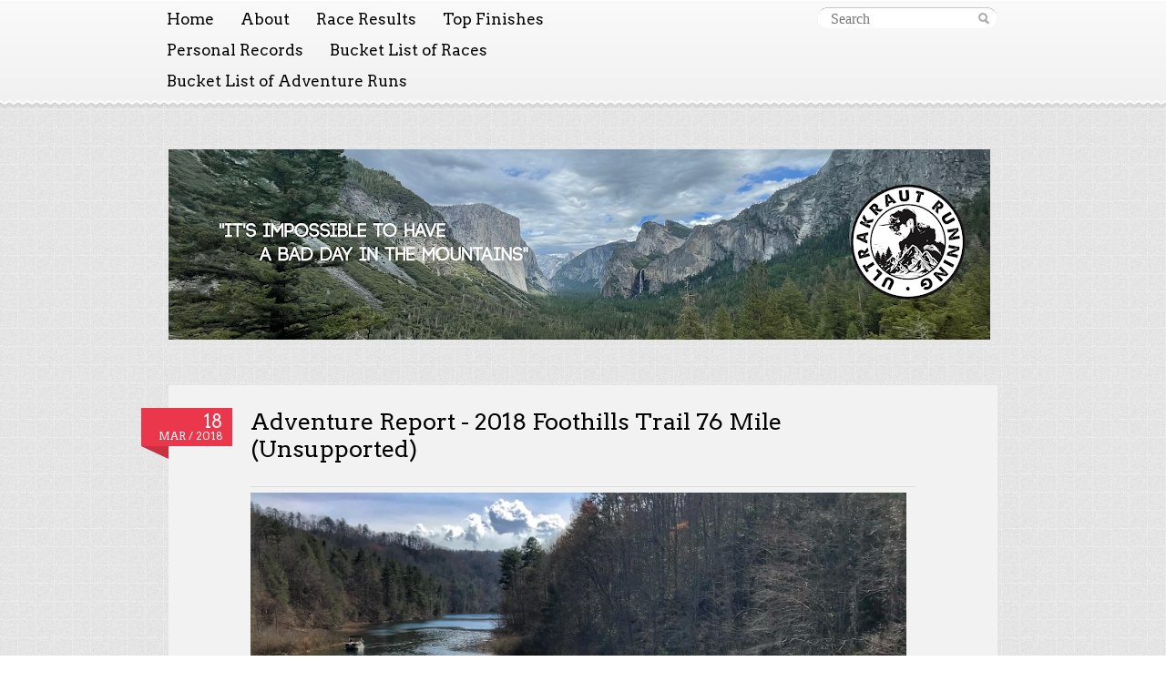

--- FILE ---
content_type: text/html; charset=UTF-8
request_url: http://www.ultrakrautrunning.com/2018/03/adventure-report-2018-foothills-trail_18.html
body_size: 24899
content:
<!DOCTYPE html>
<!--[if IE 7]> <html id='ie7' expr:dir='data:blog.languageDirection' lang='en-US' xmlns='http://www.w3.org/1999/xhtml' xmlns:b='http://www.google.com/2005/gml/b' xmlns:data='http://www.google.com/2005/gml/data' xmlns:expr='http://www.google.com/2005/gml/expr'> <![endif]--><!--[if IE 8]> <html id='ie8' expr:dir='data:blog.languageDirection' lang='en-US' xmlns='http://www.w3.org/1999/xhtml' xmlns:b='http://www.google.com/2005/gml/b' xmlns:data='http://www.google.com/2005/gml/data' xmlns:expr='http://www.google.com/2005/gml/expr'> <![endif]--><!--[if IE 9]> <html id='ie9' expr:dir='data:blog.languageDirection' lang='en-US' xmlns='http://www.w3.org/1999/xhtml' xmlns:b='http://www.google.com/2005/gml/b' xmlns:data='http://www.google.com/2005/gml/data' xmlns:expr='http://www.google.com/2005/gml/expr'> <![endif]--><!--[if !(IE 7) | !(IE 8) | !(IE 9) ]><!--><html dir='ltr' lang='en-US' xmlns='http://www.w3.org/1999/xhtml' xmlns:b='http://www.google.com/2005/gml/b' xmlns:data='http://www.google.com/2005/gml/data' xmlns:expr='http://www.google.com/2005/gml/expr'>
<!--<![endif]-->
<head>
<link href='https://www.blogger.com/static/v1/widgets/2944754296-widget_css_bundle.css' rel='stylesheet' type='text/css'/>
<meta charset='UTF-8'/>
<meta content='width=device-width, initial-scale=1' name='viewport'/>
<meta content='text/html; charset=UTF-8' http-equiv='Content-Type'/>
<meta content='blogger' name='generator'/>
<link href='http://www.ultrakrautrunning.com/favicon.ico' rel='icon' type='image/x-icon'/>
<link href='http://www.ultrakrautrunning.com/2018/03/adventure-report-2018-foothills-trail_18.html' rel='canonical'/>
<link rel="alternate" type="application/atom+xml" title="Ultra Kraut Running - Atom" href="http://www.ultrakrautrunning.com/feeds/posts/default" />
<link rel="alternate" type="application/rss+xml" title="Ultra Kraut Running - RSS" href="http://www.ultrakrautrunning.com/feeds/posts/default?alt=rss" />
<link rel="service.post" type="application/atom+xml" title="Ultra Kraut Running - Atom" href="https://www.blogger.com/feeds/4538775826437089864/posts/default" />

<link rel="alternate" type="application/atom+xml" title="Ultra Kraut Running - Atom" href="http://www.ultrakrautrunning.com/feeds/5433723552262223290/comments/default" />
<!--Can't find substitution for tag [blog.ieCssRetrofitLinks]-->
<link href='https://blogger.googleusercontent.com/img/b/R29vZ2xl/AVvXsEgyFG5jtXiOVTmedNVwdyE5Ij1DtGYyhL0cJFH5UpPChh9Q-wX55ZLX6eQU1U8ft6CUr78VaRsRR3JkCKL05GHGjbHvc7yEwENEWwOjbPsb0OQro8QEesdGxAhnGN3Iw9GZEsI4iLN4HvAC/s1600/IMG_6614.jpg' rel='image_src'/>
<meta content='http://www.ultrakrautrunning.com/2018/03/adventure-report-2018-foothills-trail_18.html' property='og:url'/>
<meta content='Adventure Report - 2018 Foothills Trail 76 Mile (Unsupported)' property='og:title'/>
<meta content='' property='og:description'/>
<meta content='https://blogger.googleusercontent.com/img/b/R29vZ2xl/AVvXsEgyFG5jtXiOVTmedNVwdyE5Ij1DtGYyhL0cJFH5UpPChh9Q-wX55ZLX6eQU1U8ft6CUr78VaRsRR3JkCKL05GHGjbHvc7yEwENEWwOjbPsb0OQro8QEesdGxAhnGN3Iw9GZEsI4iLN4HvAC/w1200-h630-p-k-no-nu/IMG_6614.jpg' property='og:image'/>
<link href='http://fonts.googleapis.com/css?family=Arvo:400,700' media='all' rel='stylesheet' type='text/css'/>
<link href='//fonts.googleapis.com/css?family=Lusitana:400,700' media='all' rel='stylesheet' type='text/css'/>
<title>Adventure Report - 2018 Foothills Trail 76 Mile (Unsupported) ~ Ultra Kraut Running</title>
<style id='page-skin-1' type='text/css'><!--
/*
-----------------------------------------------
Blogger Template Style
Name:   Pink Touch 2
Author: Lasantha Bandara
URL 1:  http://www.premiumbloggertemplates.com/
URL 2:  http://www.bloggertipandtrick.net/
Theme URL: http://www.premiumbloggertemplates.com/pink-touch-2-blogger-template/
Date:   June 2014
License:  This free Blogger template is licensed under the Creative Commons Attribution 3.0 License, which permits both personal and commercial use.
However, to satisfy the 'attribution' clause of the license, you are required to keep the footer links intact which provides due credit to its authors. For more specific details about the license, you may visit the URL below:
http://creativecommons.org/licenses/by/3.0/
----------------------------------------------- */
body#layout ul{list-style-type:none;list-style:none}
body#layout ul li{list-style-type:none;list-style:none}
body#layout #headerbwrap {height:auto;}
body#layout #content {}
body#layout #slider {display:none;}
/* Variable definitions
====================
*/
/* Use this with templates/template-twocol.html */
.section, .widget {
margin:0;
padding:0;
}
/* =Reset
----------------------------------------------- */
html {
background: #fff;
color: #000;
}
body,
div,
dl,
dt,
dd,
ul,
ol,
li,
h1,
h2,
h3,
h4,
h5,
h6,
pre,
code,
form,
fieldset,
legend,
input,
textarea,
p,
blockquote,
th,
td {
margin: 0;
padding: 0;
}
table {
border-collapse: collapse;
border-spacing: 0;
}
fieldset,
img {
border: 0;
}
address,
caption,
cite,
code,
dfn,
em,
strong,
th,
var {
font-style: normal;
font-weight: normal;
}
caption,
th {
text-align: left;
}
h1,
h2,
h3,
h4,
h5,
h6 {
font-size: 100%;
font-weight: normal;
}
blockquote,
q {
quotes: none;
}
blockquote:before,
blockquote:after,
q:before,
q:after {
content: '';
content: none;
}
abbr,
acronym {
border: 0;
font-variant: normal;
}
sup {
vertical-align: text-top;
}
sub {
vertical-align: text-bottom;
}
input,
textarea,
select {
font-family: inherit;
font-size: inherit;
font-weight: inherit;
outline: 0;
}
legend {
color: #000;
}
/* =Global Setting
-------------------------------------------------------------- */
body {
background-color: #e3e3e3;
background-attachment: fixed;
font-family: Lusitana, Cambria, Georgia, Times, serif;
font-size: 1em;
line-height: 1.5em;
text-align: center;
}
h1,
h2,
h3,
h4,
h5,
h6 {
clear: both;
color: #000;
font-family: Arvo, Cambria, Georgia, Times, serif;
font-weight: normal;
line-height: 1.3em;
text-shadow: 0 1px 0 #fff;
}
hr {
background-color: #ccc;
border: 0;
height: 1px;
margin-bottom: 1.375em;
}
p,
dd,
table {
margin-bottom: 1.375em;
}
ul,
ol,
pre,
blockquote {
margin-bottom: 0.9375em;
}
ul, ol {
margin: 0 0 1.375em 2em;
}
ul {
list-style: square;
}
ol {
list-style-type: decimal;
}
ol ol {
list-style: upper-alpha;
}
ol ol ol {
list-style: lower-roman;
}
ol ol ol ol {
list-style: lower-alpha;
}
ul ul,
ol ol,
ul ol,
ol ul {
margin-bottom: 0;
}
dt {
font-weight: bold;
}
dd {
margin-bottom: 1.375em;
}
strong {
font-weight: bold;
}
cite,
em,
i {
font-style: italic;
}
blockquote em,
blockquote i,
blockquote cite {
font-style: normal;
}
pre {
background: #ddd;
font: 1em monospace;
line-height: 1.5;
margin-bottom: 1.625em;
overflow: auto;
padding: 0.75em 1.625em;
}
code,
kbd {
font: 1em monospace;
}
abbr,
acronym,
dfn {
border-bottom: 1px dotted #a9a9a9;
cursor: help;
}
input,
select,
textarea,
button {
font-family: Cambria, Georgia, Times, serif;
color: #000;
}
button,
label,
a {
cursor: pointer;
}
figure {
margin: 0;
}
address {
font-style: normal;
display: block;
margin: 0 0 1.375em;
}
ins {
background: #fff9c0;
text-decoration: none;
}
sup,
sub {
font-size: 10px;
height: 0;
line-height: 1;
position: relative;
vertical-align: baseline;
}
sup {
bottom: 1ex;
}
sub {
top: .5ex;
}
/* Links */
a {
color: #eb374b;
}
a:hover {
color: #05b2c2;
}
h1 a,
h2 a,
h3 a,
h4 a,
h5 a,
h6 a {
text-decoration: none;
}
/* Clear setting */
.clear {
clear: both;
display: block;
}
.clearfixpbt:after {
clear: both;
content: ".";
display: block;
height: 0;
visibility: hidden;
}
div:after,
form li:after,
ul:after {
clear: both;
}
/* Alignment */
.alignleft {
display: inline;
float: left;
}
.alignright {
display: inline;
float: right;
}
.aligncenter {
clear: both;
display: block;
margin-left: auto;
margin-right: auto;
}
/* =Structure
-------------------------------------------------------------- */
#wrapperpbt {
margin: 0 auto;
padding-bottom: 60px;
position: relative;
text-align: left;
}
#headerpbt {
margin: 10px auto 15px;
min-height: 73px;
padding: 35px 0 35px;
position: relative;
text-align: center;
width: 910px;
}
#navigationpbt {
background: #f1f1f1; /* Show a solid color for older browsers */
background: -moz-linear-gradient(#fafafa, #f1f1f1);
background: -o-linear-gradient(#fafafa, #f1f1f1);
background: -webkit-gradient(linear, 0% 0%, 0% 100%, from(#fafafa), to(#f1f1f1)); /* older webkit syntax */
background: -webkit-linear-gradient(#fafafa, #f1f1f1);
border-top: 1px solid #fff;
left: 0;
min-height: 29px;
padding-top: 7px;
top: 0;
width: 100%;
z-index: 999;
}
#navigation-frill {
background: url(https://blogger.googleusercontent.com/img/b/R29vZ2xl/AVvXsEi88Hg8QcjZtxZLj9zd1UKIZWW8pAZgSQrVvWdK8q9OYmCa3W4koW-70dgxbWTKV858LproWQNZNVKTPfWX72tZSztLpRubGyUoOeM9T3twbfHz2KrFQyWg7ijdIzwHCeBBFueVoSQ0-Qw/s0/nav.png) 0 0 repeat-x;
height: 9px;
width: 100%;
}
#contentpbt {
margin: 0 auto;
max-width: 100%;
width: 910px;
}
.wrapperpbt {
margin: 0 auto;
max-width: 100%;
width: 910px;
}
/* =Header
-------------------------------------------------------------- */
#headerpbt .site-title {
font-size: 2.45em;
line-height: 1.1em;
}
#headerpbt .site-title a {
color: #000;
}
#headerpbt .site-title a:hover {
color: #05b2c2;
}
.site-description {
margin: 4px 0 0 0;
}
.site-description p {
color: #817f7f;
font-size: 1.125em;
font-style: italic;
margin: 0 auto;
max-width: 100%;
text-shadow: 0 1px 0 #fff;
width: 910px;
}
#searchfieldpbt {
background: url(https://blogger.googleusercontent.com/img/b/R29vZ2xl/AVvXsEgNRfo_YmMz_yGovOirYmbctItoCC3jzbo1AO8CiXM3rkr6IkkGAHVM3Rs6m9sSv3Ae7f_oxWdlSaKf2TFHfaaeURZiMo-YZBhHdDVfoool3WzPi78pJngEiWg2dX75nh_TbhUxPX7DNnU/s0/sprite.png) 0 -600px no-repeat;
float: right;
height: 1.375em;
padding-left: 0.9375em;
padding-top: 1px;
width: 11.4375em;
}
#searchfieldpbt input {
background: transparent;
border: none;
color: #a5a5a5;
font-size: 1em;
width: 9.75em;
}
/* =Menu
-------------------------------------------------------------- */
#nav-menupbt {
display: block;
float: left;
font-family: Arvo, Cambria, Georgia, Times, serif;
font-size: 17px;
margin: -4px 0 4px -16px;
width: 490px;
}
#nav-menupbt > ul {
margin: 0 0 0 -1em;
}
#nav-menupbt ul {
list-style: none;
margin: 0;
padding-left: 0;
}
#nav-menupbt li {
float: left;
position: relative;
}
#nav-menupbt a {
color: #000;
display: block;
line-height: 2em;
padding: 0 0.85em;
text-decoration: none;
text-shadow: 0 1px 0 #fff;
}
#nav-menupbt ul ul {
-moz-box-shadow: 1px 2px 2px rgba(0,0,0,0.1);
-webkit-box-shadow: 1px 2px 2px rgba(0,0,0,0.1);
box-shadow: 1px 2px 2px rgba(0,0,0,0.1);
display: none;
float: left;
left: 0;
position: absolute;
top: 2em;
z-index: 99999;
}
#nav-menupbt ul ul ul {
left: 100%;
top: 0;
}
#nav-menupbt ul ul a {
background: #eee;
height: auto;
line-height: 1em;
padding: .5em .85em;
width: 10em;
}
#nav-menupbt li:hover > a,
#nav-menupbt ul ul :hover > a {
background: #eee;
color: #05b2c2;
}
#nav-menupbt ul ul a:hover {
background: #e5e5e5;
}
#nav-menupbt ul li:hover > ul {
display: block;
}
#nav-menupbt .current_page_item > a,
#nav-menupbt .current_page_ancestor > a,
#nav-menupbt .current-menu-item > a,
#nav-menupbt .current-menu-ancestor > a {
color: #05b2c2;
}
/* =Content
-------------------------------------------------------------- */
.hentry {
-moz-box-shadow: 0 4px 0 rgba(94, 94, 94, 0.1);
-webkit-box-shadow: 0 4px 0 rgba(94, 94, 94, 0.1);
box-shadow: 0 4px 0 rgba(94, 94, 94, 0.1);
background: #f2f2f2;
margin-bottom: 50px;
padding: 25px 90px 22px;
}
.hentry .datepbt {
background: url(https://blogger.googleusercontent.com/img/b/R29vZ2xl/AVvXsEgNRfo_YmMz_yGovOirYmbctItoCC3jzbo1AO8CiXM3rkr6IkkGAHVM3Rs6m9sSv3Ae7f_oxWdlSaKf2TFHfaaeURZiMo-YZBhHdDVfoool3WzPi78pJngEiWg2dX75nh_TbhUxPX7DNnU/s0/sprite.png) bottom left no-repeat;
float: left;
margin-left: -120px;
padding-bottom: 14px;
width: 100px;
}
.hentry .datepbt p {
background: #eb374b;
color: #fff;
font-family: Arvo, Cambria, Georgia, Times, serif;
font-size: 0.75em;
line-height: 1;
margin-bottom: 0;
padding: 5px 10px;
text-align: right;
text-transform: uppercase;
}
.hentry .datepbt .daypbt {
clear: both;
display: block;
font-size: 1.6875em;
}
.entry-title {
font-size: 1.6em;
line-height:1.2em;
margin: 0 0 1.0em;
}
.entry-title a {
color: #000;
}
.entry-title a:hover {
color: #05b2c2;
}
.contentpbt {
border-bottom: 1px dotted #a9a9a9;
float: left;
margin-bottom: 10px;
width: 100%;
padding-bottom: 10px;
}
.infopbt {
clear: both;
line-height: 21px;
}
.infopbt p{
color: #474646;
font-size: 0.875em;
margin-bottom: 0;
}
.infopbt .notespbt {
padding-left: 10px;
}
/* entry-content */
.entry-content h1 {
font-size: 2.5em;
margin-bottom: 12px;
}
.entry-content h2 {
font-size: 1.6875em;
margin-bottom: 12px;
}
.entry-content h3 {
font-size: 1.125em;
margin-bottom: 12px;
}
.entry-content h4 {
font-size: 0.8125em;
margin-bottom: 12px;
}
.entry-content h5 {
font-size: 0.6875em;
margin-bottom: 12px;
}
.entry-content h6 {
font-size: 0.5em;
margin-bottom: 12px;
}
.entry-content table {
border-bottom: 1px solid #ddd;
margin: 0 0 1.625em;
width: 100%;
}
.entry-content th {
color: #666;
font-size: 10px;
font-weight: 500;
letter-spacing: 0.1em;
line-height: 2.6em;
text-transform: uppercase;
}
.entry-content td {
border-top: 1px solid #ddd;
padding: 6px 10px 6px 0;
}
.entry-content blockquote,
.entry-content blockquote[class*="align"] {
font-size: 1.5em;
line-height: 1.166666em;
margin: 0;
padding: 0 0 0 20px;
}
.entry-content blockquote * {
font-size: 1em;
margin-bottom: 0.9166666666666666em;
}
/* Sticky */
.sticky .datepbt p {
text-transform: uppercase;
padding: 5px 10px;
}
/* =Images
-------------------------------------------------------------- */
a img {
border: none;
}
p img {
margin-bottom: 10px; /* a small bottom margin prevents content floating under images */
}
img[class*="align"],
img[class*="wp-image-"] {
height: auto; /* Make sure images with WordPress-added height and width attributes are scaled correctly */
}
.entry-content img,
.widget img {
height: auto; /* Override height to match resized width for correct aspect ratio. */
max-width: 100%; /* When images are too wide for containing element, force them to fit. */
}
img.alignleft,
.entry-content .alignleft {
margin: 4px 15px 0 0;
}
img.alignright,
.entry-content .alignright {
margin: 4px 0 0 15px;
}
/* =Widgets
-------------------------------------------------------------- */
#widgetspbt {
border-top: 1px solid #ccc;
margin: 30px 0 0 0;
padding: 30px 0 0 0;
}
.widget-areapbt .widget-title {
font-size: 1.3em;
margin: 0 0 12px 0;
}
.widget-areapbt .widget h2 {
font-size: 1.3em;
margin: 0 0 12px 0;
}
.widget-areapbt .widget h3 {
font-size: 1.3em;
margin: 0 0 12px 0;
}
.widget-areapbt .widget-title a {
color: #000;
text-decoration: none;
}
#widgetspbt.one .widget-areapbt {
width: 910px;
}
#widgetspbt.two .widget-areapbt {
float: left;
margin-right: 30px;
width: 330px;
}
#widgetspbt.threepbt .widget-areapbt {
float: left;
margin-right: 15px;
width: 288px;
}
#widgetspbt.two #secondpbt,
#widgetspbt.threepbt #thirdpbt {
margin-right: 0;
}
.widget-areapbt .widget {
margin: 0 0 30px 0;
}
.widget-areapbt .widget ul {
margin: 0 0 0 1.3em;
}
.widget-areapbt .widget {
line-height: 1.375em;
}
/* Search Widget */
.widget-areapbt .widget #searchfieldpbt {
float: left;
}
/* =Footer
-------------------------------------------------------------- */
#footer-frill {
background: transparent url(https://blogger.googleusercontent.com/img/b/R29vZ2xl/AVvXsEgNRfo_YmMz_yGovOirYmbctItoCC3jzbo1AO8CiXM3rkr6IkkGAHVM3Rs6m9sSv3Ae7f_oxWdlSaKf2TFHfaaeURZiMo-YZBhHdDVfoool3WzPi78pJngEiWg2dX75nh_TbhUxPX7DNnU/s0/sprite.png) 0 -300px repeat-x;
height: 12px;
width: 100%;
}
#footerpbt {
background-color: #f2f2f2;
margin-top: -5px;
padding: 25px 0;
position: relative;
}
.info-themepbt {
clear: both;
color: #474646;
font-size: 0.875em;
text-align: center;
}
h2.date-header {
margin: 10px 0px;
display: none;
}
.main .widget {
margin: 0 0 5px;
padding: 0 0 2px;
}
.main .Blog {
border-bottom-width: 0;
}
#header .description {
}
/* Comments----------------------------------------------- */
#comments {
-moz-box-shadow: 0 4px 0 rgba(94, 94, 94, 0.1);
-webkit-box-shadow: 0 4px 0 rgba(94, 94, 94, 0.1);
box-shadow: 0 4px 0 rgba(94, 94, 94, 0.1);
background: #f2f2f2;
margin-bottom: 20px;
padding: 25px 90px 22px;
}
#comments h4 {
font-size:22px;
margin-bottom:10px;
}
.deleted-comment {
font-style: italic;
color: gray;
}
#blog-pager-newer-link {
float: left;
}
#blog-pager-older-link {
float: right;
}
#blog-pager {
text-align: center;
padding: 5px;
margin: 10px 0;
}
.feed-links {
clear: both;
}
.comment-form {
}
#navbar-iframe {
height: 0;
visibility: hidden;
display: none;
}
.PopularPosts .widget-content ul li {
padding:6px 0px;
}
.reaction-buttons table{
border:none;
margin-bottom:5px;
}
.reaction-buttons table, .reaction-buttons td{
border:none !important;
}
.separator a[style="margin-left: 1em; margin-right: 1em;"] {margin-left: auto!important;margin-right: auto!important;}
body {
background-color:#e3e3e3;
background-image:url('https://blogger.googleusercontent.com/img/b/R29vZ2xl/AVvXsEi-gZhbrp7P5Z3P9e2qgFpV2XICT3zNw83iA3L6BV6TGNvCP8Zrkxj0_7N3OA_VWa80arQcM_7zaMGmASo8-btm6UhKJvOXgL7DClPo2KTtDOpjQxsaZKqeydXNCc9k98VnkhEVx7OU4kg/s0/bg.png');
background-repeat:repeat;
background-position:top left;
background-attachment:fixed;
}
.pbtthumbimg {
float:none;
margin:0px 0px 6px 0px;
padding:0px;
border:0px solid #eee;
background:none;
max-width:100%;
height:auto;
}

--></style>
<script type='text/javascript'>
//<![CDATA[

function showrecentcomments(json){for(var i=0;i<a_rc;i++){var b_rc=json.feed.entry[i];var c_rc;if(i==json.feed.entry.length)break;for(var k=0;k<b_rc.link.length;k++){if(b_rc.link[k].rel=='alternate'){c_rc=b_rc.link[k].href;break;}}c_rc=c_rc.replace("#","#comment-");var d_rc=c_rc.split("#");d_rc=d_rc[0];var e_rc=d_rc.split("/");e_rc=e_rc[5];e_rc=e_rc.split(".html");e_rc=e_rc[0];var f_rc=e_rc.replace(/-/g," ");f_rc=f_rc.link(d_rc);var g_rc=b_rc.published.$t;var h_rc=g_rc.substring(0,4);var i_rc=g_rc.substring(5,7);var j_rc=g_rc.substring(8,10);var k_rc=new Array();k_rc[1]="Jan";k_rc[2]="Feb";k_rc[3]="Mar";k_rc[4]="Apr";k_rc[5]="May";k_rc[6]="Jun";k_rc[7]="Jul";k_rc[8]="Aug";k_rc[9]="Sep";k_rc[10]="Oct";k_rc[11]="Nov";k_rc[12]="Dec";if("content" in b_rc){var l_rc=b_rc.content.$t;}else if("summary" in b_rc){var l_rc=b_rc.summary.$t;}else var l_rc="";var re=/<\S[^>]*>/g;l_rc=l_rc.replace(re,"");if(m_rc==true)document.write('On '+k_rc[parseInt(i_rc,10)]+' '+j_rc+' ');document.write('<a href="'+c_rc+'">'+b_rc.author[0].name.$t+'</a> commented');if(n_rc==true)document.write(' on '+f_rc);document.write(': ');if(l_rc.length<o_rc){document.write('<i>&#8220;');document.write(l_rc);document.write('&#8221;</i><br/><br/>');}else{document.write('<i>&#8220;');l_rc=l_rc.substring(0,o_rc);var p_rc=l_rc.lastIndexOf(" ");l_rc=l_rc.substring(0,p_rc);document.write(l_rc+'&hellip;&#8221;</i>');document.write('<br/><br/>');}}}

function rp(json){document.write('<ul>');for(var i=0;i<numposts;i++){document.write('<li>');var entry=json.feed.entry[i];var posttitle=entry.title.$t;var posturl;if(i==json.feed.entry.length)break;for(var k=0;k<entry.link.length;k++){if(entry.link[k].rel=='alternate'){posturl=entry.link[k].href;break}}posttitle=posttitle.link(posturl);var readmorelink="(more)";readmorelink=readmorelink.link(posturl);var postdate=entry.published.$t;var cdyear=postdate.substring(0,4);var cdmonth=postdate.substring(5,7);var cdday=postdate.substring(8,10);var monthnames=new Array();monthnames[1]="Jan";monthnames[2]="Feb";monthnames[3]="Mar";monthnames[4]="Apr";monthnames[5]="May";monthnames[6]="Jun";monthnames[7]="Jul";monthnames[8]="Aug";monthnames[9]="Sep";monthnames[10]="Oct";monthnames[11]="Nov";monthnames[12]="Dec";if("content"in entry){var postcontent=entry.content.$t}else if("summary"in entry){var postcontent=entry.summary.$t}else var postcontent="";var re=/<\S[^>]*>/g;postcontent=postcontent.replace(re,"");document.write(posttitle);if(showpostdate==true)document.write(' - '+monthnames[parseInt(cdmonth,10)]+' '+cdday);if(showpostsummary==true){if(postcontent.length<numchars){document.write(postcontent)}else{postcontent=postcontent.substring(0,numchars);var quoteEnd=postcontent.lastIndexOf(" ");postcontent=postcontent.substring(0,quoteEnd);document.write(postcontent+'...'+readmorelink)}}document.write('</li>')}document.write('</ul>')}

//]]>
</script>
<script type='text/javascript'>
summary_noimg = 400;
summary_img = 300;
img_thumb_height = 150;
img_thumb_width = 200; 
</script>
<script type='text/javascript'>
//<![CDATA[

function removeHtmlTag(strx,chop){ 
	if(strx.indexOf("<")!=-1)
	{
		var s = strx.split("<"); 
		for(var i=0;i<s.length;i++){ 
			if(s[i].indexOf(">")!=-1){ 
				s[i] = s[i].substring(s[i].indexOf(">")+1,s[i].length); 
			} 
		} 
		strx =  s.join(""); 
	}
	chop = (chop < strx.length-1) ? chop : strx.length-2; 
	while(strx.charAt(chop-1)!=' ' && strx.indexOf(' ',chop)!=-1) chop++; 
	strx = strx.substring(0,chop-1); 
	return strx+'...'; 
}

function createSummaryAndThumb(pID){
	var div = document.getElementById(pID);
	var imgtag = "";
	var img = div.getElementsByTagName("img");
	var summ = summary_noimg;
	if(img.length>=1) {	
		imgtag = '<img src="'+img[0].src+'" class="pbtthumbimg"/>';
		summ = summary_img;
	}
	
	var summary = '<div style="text-align:center;">' + imgtag + '</div><div>' + removeHtmlTag(div.innerHTML,summ) + '</div>';
	div.innerHTML = summary;
}

//]]>
</script>
<link href='https://www.blogger.com/dyn-css/authorization.css?targetBlogID=4538775826437089864&amp;zx=35f26d38-9023-4098-8356-2ae3f383ff97' media='none' onload='if(media!=&#39;all&#39;)media=&#39;all&#39;' rel='stylesheet'/><noscript><link href='https://www.blogger.com/dyn-css/authorization.css?targetBlogID=4538775826437089864&amp;zx=35f26d38-9023-4098-8356-2ae3f383ff97' rel='stylesheet'/></noscript>
<meta name='google-adsense-platform-account' content='ca-host-pub-1556223355139109'/>
<meta name='google-adsense-platform-domain' content='blogspot.com'/>

</head>
<body>
<div id='wrapperpbt'>
<div id='navigationpbt'>
<div class='wrapperpbt clearfixpbt'>
<div id='nav-menupbt'>
<div class='nbttopmenutop section' id='nbttopmenutop'><div class='widget PageList' data-version='1' id='PageList8'>
<div class='widget-content'>
<ul class='menupbt'>
<li><a href='http://www.ultrakrautrunning.com/'>Home</a></li>
<li><a href='http://www.ultrakrautrunning.com/p/about_8875.html'>About</a></li>
<li><a href='http://www.ultrakrautrunning.com/p/race-results_14.html'>Race Results</a></li>
<li><a href='http://www.ultrakrautrunning.com/p/notable-results.html'>Top Finishes</a></li>
<li><a href='http://www.ultrakrautrunning.com/p/personal-records_30.html'>Personal Records</a></li>
<li><a href='http://www.ultrakrautrunning.com/p/race-links.html'>Bucket List of Races</a></li>
<li><a href='http://www.ultrakrautrunning.com/p/bucket-list-of-adventure-runs.html'>Bucket List of Adventure Runs</a></li>
</ul>
<div class='clear'></div>
</div>
</div></div>
</div>
<form action='http://www.ultrakrautrunning.com/search/' id='searchfieldpbt' method='get'>
<input name='q' placeholder='Search' type='text' value=''/>
</form>
</div>
</div><!-- /#navigation -->
<div id='navigation-frill'></div>
<div id='headerpbt'>
<div class='headersec section' id='headersec'><div class='widget Header' data-version='1' id='Header1'>
<div id='header-inner'>
<a href='http://www.ultrakrautrunning.com/' style='display: block'>
<img alt='Ultra Kraut Running' height='209px; ' id='Header1_headerimg' src='https://blogger.googleusercontent.com/img/a/AVvXsEhTzUj4EBLnjXVpMnslPZxhDK6ky7VeCF8YpUb57-haselCRdd6x08lisokspnBuEq0ev6w4X31NVnrB8NePp0x506bmabjZrr4BJxQZoETeKKzEpQikDvETecGmjAUKOLunPyiNI45Y0bbJUXprv8I5o33NpntaxNuHtdAj0hNyR-I7LV9mPuc7-3Tgejp=s902' style='display: block;padding-left:0px;padding-top:0px;' width='902px; '/>
</a>
</div>
</div></div>
</div><!-- /#header -->
<div id='contentpbt'>
<div id='posts-wrapperpbt'>
<div class='mainblogsec section' id='mainblogsec'><div class='widget Blog' data-version='1' id='Blog1'>
<div class='blog-posts hfeed'>
<!--Can't find substitution for tag [defaultAdStart]-->

          <div class="date-outer">
        
<h2 class='date-header'><span>18 March 2018</span></h2>

          <div class="date-posts">
        
<div class='post-outer'>
<div class='post hentry'>
<a name='5433723552262223290'></a>
<div class='datepbt'>
<script type='text/javascript'>
       var timestamp = "Sunday, March 18, 2018";
       if (timestamp != '') {
               var timesplit = timestamp.split(",");
               var date_yyyy = timesplit[2];
               var timesplit = timesplit[1].split(" ");
               var date_dd = timesplit[2];
               var date_mmm = timesplit[1].substring(0, 3);
       }
</script>
<a href='http://www.ultrakrautrunning.com/2018/03/adventure-report-2018-foothills-trail_18.html'><p><span class='daypbt'><script type='text/javascript'>document.write(date_dd);</script></span><script type='text/javascript'>document.write(date_mmm);</script> / <script type='text/javascript'>document.write(date_yyyy);</script></p></a>
</div>
<div class='contentpbt'>
<div class='bposttitle'>
<h1 class='post-title entry-title'>
<a href='http://www.ultrakrautrunning.com/2018/03/adventure-report-2018-foothills-trail_18.html'>Adventure Report - 2018 Foothills Trail 76 Mile (Unsupported)</a>
</h1>
</div>
<div class='post-header-line-1'></div>
<div class='post-body entry-content'>
<div dir="ltr" style="text-align: left;" trbidi="on">
<table cellpadding="0" cellspacing="0" class="tr-caption-container" style="margin-left: auto; margin-right: auto; text-align: center;"><tbody>
<tr><td style="text-align: center;"><a href="https://blogger.googleusercontent.com/img/b/R29vZ2xl/AVvXsEgyFG5jtXiOVTmedNVwdyE5Ij1DtGYyhL0cJFH5UpPChh9Q-wX55ZLX6eQU1U8ft6CUr78VaRsRR3JkCKL05GHGjbHvc7yEwENEWwOjbPsb0OQro8QEesdGxAhnGN3Iw9GZEsI4iLN4HvAC/s1600/IMG_6614.jpg" imageanchor="1" style="margin-left: auto; margin-right: auto;"><img border="0" data-original-height="1200" data-original-width="1600" src="https://blogger.googleusercontent.com/img/b/R29vZ2xl/AVvXsEgyFG5jtXiOVTmedNVwdyE5Ij1DtGYyhL0cJFH5UpPChh9Q-wX55ZLX6eQU1U8ft6CUr78VaRsRR3JkCKL05GHGjbHvc7yEwENEWwOjbPsb0OQro8QEesdGxAhnGN3Iw9GZEsI4iLN4HvAC/s1600/IMG_6614.jpg" /></a></td></tr>
<tr><td class="tr-caption" style="text-align: center;">View from suspension bridge crossing creek feeding Lake Toxaway.</td></tr>
</tbody></table>
<div style="text-align: justify;">
I already had a pretty packed 2018 racing and training schedule when my friend and running buddy Rick Rawls told me about the invitation he received from PA runner Larry Creveling, whom he'd met a couple of years ago at the Never Summer 100K. Larry had invited a few PA and NC runners to travel to Oconee State Park to attempt to run the entire Foothills Trail from Table Rock State Park to Oconee State Park, all 76 miles and 16,000ft of vert in a single push.</div>
<table cellpadding="0" cellspacing="0" class="tr-caption-container" style="margin-left: auto; margin-right: auto; text-align: justify;"><tbody>
<tr><td style="text-align: center;"><a href="https://blogger.googleusercontent.com/img/b/R29vZ2xl/AVvXsEjR-qU7gTGsmE0o_ppy3l9TenDZ5UHLdpYTnZ-JxBBMlKxAKjZMQSIkZ7tVO73DaacJwR2xEUBanpaa-ICng4BFNv1_SpvdhXvm2o-BZPzU9avijpYucXCTRCqQksoINz0QLagNuzHx6HX2/s1600/IMG_7610.JPG" imageanchor="1" style="margin-left: auto; margin-right: auto;"><img border="0" data-original-height="1200" data-original-width="1600" src="https://blogger.googleusercontent.com/img/b/R29vZ2xl/AVvXsEjR-qU7gTGsmE0o_ppy3l9TenDZ5UHLdpYTnZ-JxBBMlKxAKjZMQSIkZ7tVO73DaacJwR2xEUBanpaa-ICng4BFNv1_SpvdhXvm2o-BZPzU9avijpYucXCTRCqQksoINz0QLagNuzHx6HX2/s1600/IMG_7610.JPG" /></a></td></tr>
<tr><td class="tr-caption" style="text-align: center;">The entire crew of PA, NC and AL runners prior to our Foothills adventure.</td></tr>
</tbody></table>
<div style="text-align: justify;">
Rick asked if I wanted to join and when I checked my calendar, I realized that this adventure would fit perfectly into my plans, 5 weeks ahead of my first goal race of the year, the Hellbender 100. The Foothills Trail would be my last long effort and allow me to test out some nutrition and gear selections.</div>
<table cellpadding="0" cellspacing="0" class="tr-caption-container" style="margin-left: auto; margin-right: auto; text-align: justify;"><tbody>
<tr><td style="text-align: center;"><a href="https://blogger.googleusercontent.com/img/b/R29vZ2xl/AVvXsEjNzBjuFLF_BEOtiOgPqFV-ItLGyVhmeIK8DYC5bCd57MDZWaWb6QJnUmrRgOAnDHabCee_SWt5Q6V3MLMnaF0UlUI3QT55L_6qJuitKggK9a2syUYIjtTGgsGXkP-M50F7_wDYo2hO28Za/s1600/IMG_6495.jpg" imageanchor="1" style="margin-left: auto; margin-right: auto;"><img border="0" data-original-height="1200" data-original-width="1600" src="https://blogger.googleusercontent.com/img/b/R29vZ2xl/AVvXsEjNzBjuFLF_BEOtiOgPqFV-ItLGyVhmeIK8DYC5bCd57MDZWaWb6QJnUmrRgOAnDHabCee_SWt5Q6V3MLMnaF0UlUI3QT55L_6qJuitKggK9a2syUYIjtTGgsGXkP-M50F7_wDYo2hO28Za/s1600/IMG_6495.jpg" /></a></td></tr>
<tr><td class="tr-caption" style="text-align: center;">Table Rock State Park, location of the Foothills Trailhead.</td></tr>
</tbody></table>
<div style="text-align: justify;">
Rick and I loaded up our gear and left Huntsville, Alabama around noon on Friday to make the 5 hour drive to Oconee State Park. Larry had taken care of all of the logistics for this trip and rented out two cabins at the park to house ten of us just a short quarter mile walk from the Foothills Trailhead, our unofficial official finish line.</div>
<div class="MsoNormal" style="text-align: justify;">
<table cellpadding="0" cellspacing="0" class="tr-caption-container" style="margin-left: auto; margin-right: auto; text-align: justify;"><tbody>
<tr><td style="text-align: center;"><a href="https://blogger.googleusercontent.com/img/b/R29vZ2xl/AVvXsEhVYMfVYfuto7o4ekaA-jZHNNfOQuu0kXFvLndbD3Z467HC23mYFSC-OQnSk7QHPaBg2mA7J9XWgFHSqR_qyQBKcmeHBPGbztrju-el71M2Rc7D2VI0m225NarNqPz7-IyvqbtuMV1TfeDx/s1600/IMG_6496.jpg" imageanchor="1" style="margin-left: auto; margin-right: auto;"><img border="0" data-original-height="1200" data-original-width="1600" src="https://blogger.googleusercontent.com/img/b/R29vZ2xl/AVvXsEhVYMfVYfuto7o4ekaA-jZHNNfOQuu0kXFvLndbD3Z467HC23mYFSC-OQnSk7QHPaBg2mA7J9XWgFHSqR_qyQBKcmeHBPGbztrju-el71M2Rc7D2VI0m225NarNqPz7-IyvqbtuMV1TfeDx/s1600/IMG_6496.jpg" /></a></td></tr>
<tr><td class="tr-caption" style="text-align: center;">Sign in station for Foothills Trail thru-hikers.</td></tr>
</tbody></table>
</div>
<div class="MsoNormal" style="text-align: justify;">
<span style="font-family: &quot;arial&quot; , sans-serif;">We arrived
somewhere between 6 and 7 PM. The PA gang and Tin Ha from NC had already
arrived. Larry met us at the car and assigned us to a cabin, where we were able
to pick a bed and drop our gear. I had brought a cooler with some food items as
vegan options are usually scarce when you travel for races or runs in remote
locations. Thankfully, a couple of the PA runners, Mary and Renee had kindly
prepared a lavish carbo dinner buffet that included plenty of vegan options.
The potatoes were amazing, guys!!!<o:p></o:p></span></div>
<div class="MsoNormal" style="text-align: justify;">
<table cellpadding="0" cellspacing="0" class="tr-caption-container" style="margin-left: auto; margin-right: auto; text-align: justify;"><tbody>
<tr><td style="text-align: center;"><a href="https://blogger.googleusercontent.com/img/b/R29vZ2xl/AVvXsEjdR_QNUQWLLnociuTati-9Yo4DWKzSwHy5RGrb4UcuPZNmvPcK_sG15vXjX9whAbs8l10PJzVprUSBQuYGECPLPjbbRPlRTMA7Mdf6jiIw3Wxoq0t4Zhv6eMcQXs-YybgSJnhOkgjHjKR0/s1600/IMG_6497.jpg" imageanchor="1" style="margin-left: auto; margin-right: auto;"><img border="0" data-original-height="1200" data-original-width="1600" src="https://blogger.googleusercontent.com/img/b/R29vZ2xl/AVvXsEjdR_QNUQWLLnociuTati-9Yo4DWKzSwHy5RGrb4UcuPZNmvPcK_sG15vXjX9whAbs8l10PJzVprUSBQuYGECPLPjbbRPlRTMA7Mdf6jiIw3Wxoq0t4Zhv6eMcQXs-YybgSJnhOkgjHjKR0/s1600/IMG_6497.jpg" /></a></td></tr>
<tr><td class="tr-caption" style="text-align: center;">Small waterfall on Foothills Trail inside Table Rock State Park.</td></tr>
</tbody></table>
</div>
<div class="MsoNormal" style="text-align: justify;">
<span style="font-family: &quot;arial&quot; , sans-serif;">The Friday
dinner buffet gave all of us an opportunity to introduce ourselves and discuss
adventures past as well as the adventure that lay ahead the next day. It took
no time at all before I felt I&#8217;d known all of these guys forever. While
everyone had different plans for the next day, all of us were excited to get
going. One universal truth for 99.9% of trail and ultra runners, we love craft
beers and don&#8217;t mind a shot of bourbon or whiskey, before, during or after a
run, it does not matter, so it was in that spirit that I carb loaded with a few
beers and a couple of shots of bourbon.<o:p></o:p></span></div>
<div class="MsoNormal" style="text-align: justify;">
<table cellpadding="0" cellspacing="0" class="tr-caption-container" style="margin-left: auto; margin-right: auto; text-align: justify;"><tbody>
<tr><td style="text-align: center;"><a href="https://blogger.googleusercontent.com/img/b/R29vZ2xl/AVvXsEjLfdX8nOqypbR4nLuQ2GP1a316RwhCQgd80Km_BT-KV3A53XZCECnf9ytRnDBzK97eaA2-eDWEaXLyp6pSTnOasjnADj0_vjdYX_w4Adocs6zpco3wANtnCTEmoejTGzTqGndVGR0Ir8CN/s1600/IMG_6510.jpg" imageanchor="1" style="margin-left: auto; margin-right: auto;"><img border="0" data-original-height="1200" data-original-width="1600" src="https://blogger.googleusercontent.com/img/b/R29vZ2xl/AVvXsEjLfdX8nOqypbR4nLuQ2GP1a316RwhCQgd80Km_BT-KV3A53XZCECnf9ytRnDBzK97eaA2-eDWEaXLyp6pSTnOasjnADj0_vjdYX_w4Adocs6zpco3wANtnCTEmoejTGzTqGndVGR0Ir8CN/s1600/IMG_6510.jpg" /></a></td></tr>
<tr><td class="tr-caption" style="text-align: center;">View from Bald Knob.</td></tr>
</tbody></table>
</div>
<div class="MsoNormal" style="text-align: justify;">
<span style="font-family: &quot;arial&quot; , sans-serif;">Rick and I
headed back to our cabin around 9:30PM to triple check our gear and get some
much needed shuteye before our 24+ hour adventure the next day. I don&#8217;t do well
with sleep deprivation, so I try to make sure I get sufficient sleep the week
leading up to a long event. In fact, I&#8217;ve been pretty diligent about getting
7:30-8:30 hours of sleep just about every night to compliment my training.<o:p></o:p></span></div>
<div class="MsoNormal" style="text-align: justify;">
<table cellpadding="0" cellspacing="0" class="tr-caption-container" style="margin-left: auto; margin-right: auto; text-align: justify;"><tbody>
<tr><td style="text-align: center;"><a href="https://blogger.googleusercontent.com/img/b/R29vZ2xl/AVvXsEhCzLUvwdO5I_iQRoPoAjZ0f0kUjn0ZVCOITUr7Fgdd6cDUM6BMs0CkwqDzhVWNVjR8vYpx_d__zClcJhQR6LybsMInp0M3guIoDQYlINHrBC8ganPbkzGwbBwrEBAH5M4KcCmVPvYSbaNq/s1600/IMG_6526.jpg" imageanchor="1" style="margin-left: auto; margin-right: auto;"><img border="0" data-original-height="1200" data-original-width="1600" src="https://blogger.googleusercontent.com/img/b/R29vZ2xl/AVvXsEhCzLUvwdO5I_iQRoPoAjZ0f0kUjn0ZVCOITUr7Fgdd6cDUM6BMs0CkwqDzhVWNVjR8vYpx_d__zClcJhQR6LybsMInp0M3guIoDQYlINHrBC8ganPbkzGwbBwrEBAH5M4KcCmVPvYSbaNq/s1600/IMG_6526.jpg" /></a></td></tr>
<tr><td class="tr-caption" style="text-align: center;">View from Bald Knob.</td></tr>
</tbody></table>
</div>
<div class="MsoNormal" style="text-align: justify;">
<span style="font-family: &quot;arial&quot; , sans-serif;">All of us got
up around 5AM the next morning to make sure we&#8217;d have enough time to get some
food and to make the 60 minute drive to Table Rock State Park, the location of
the other trailhead of the Foothills Trail, the start line of our run. On the
way, we would drop off another bail vehicle at mile 50 of the trail. One of the
runners had already left her car at mile 35 of the Foothills Trail the previous
day as she planned to stop her run at that point.<o:p></o:p></span></div>
<div class="MsoNormal" style="text-align: justify;">
<table cellpadding="0" cellspacing="0" class="tr-caption-container" style="margin-left: auto; margin-right: auto; text-align: justify;"><tbody>
<tr><td style="text-align: center;"><a href="https://blogger.googleusercontent.com/img/b/R29vZ2xl/AVvXsEgS9z_oOmlD3tYSeqACiyzVMkZmxpVKNxTJWj6RfM7qDKMgGx4kVdGfN5g-EqIUSfbGvz_KZw6xsM9pDSu7crREqGfNvUfGsDz2TXBAlaCKRPhoDiVsuUCoj3J0oAK4JrgtK160kHaTlJL-/s1600/IMG_6538.jpg" imageanchor="1" style="margin-left: auto; margin-right: auto;"><img border="0" data-original-height="1200" data-original-width="1600" src="https://blogger.googleusercontent.com/img/b/R29vZ2xl/AVvXsEgS9z_oOmlD3tYSeqACiyzVMkZmxpVKNxTJWj6RfM7qDKMgGx4kVdGfN5g-EqIUSfbGvz_KZw6xsM9pDSu7crREqGfNvUfGsDz2TXBAlaCKRPhoDiVsuUCoj3J0oAK4JrgtK160kHaTlJL-/s1600/IMG_6538.jpg" /></a></td></tr>
<tr><td class="tr-caption" style="text-align: center;">View from Bald Knob.</td></tr>
</tbody></table>
</div>
<div class="MsoNormal" style="text-align: justify;">
<span style="font-family: &quot;arial&quot; , sans-serif;">Even though we
all got up and left in time, our short detour meant that we didn&#8217;t arrive at
Table Rock State Park until shortly before 8AM. Who cares, this was not a race,
so everyone still had plenty of time for one last bathroom break as well as for
final gear adjustments. More importantly, we had time to take our obligatory
pre adventure group photo and sign in to the hiker registry at the trailhead.<o:p></o:p></span></div>
<div class="MsoNormal" style="text-align: justify;">
<table cellpadding="0" cellspacing="0" class="tr-caption-container" style="margin-left: auto; margin-right: auto; text-align: justify;"><tbody>
<tr><td style="text-align: center;"><a href="https://blogger.googleusercontent.com/img/b/R29vZ2xl/AVvXsEjpFg5MrZ7KcOordlO6n5HLK8wBB93sUXV7TEUvPeAaemsDZpt6MevV0WUXbH6zk2mTmBAELUFNzG90z5EmO3YqDu55sZJ1dQhZDXdmOhTYAbARI-SmdqBECGWp_XsKbiVnyNbLbk9AgQ_W/s1600/IMG_6540.jpg" imageanchor="1" style="margin-left: auto; margin-right: auto;"><img border="0" data-original-height="1200" data-original-width="1600" src="https://blogger.googleusercontent.com/img/b/R29vZ2xl/AVvXsEjpFg5MrZ7KcOordlO6n5HLK8wBB93sUXV7TEUvPeAaemsDZpt6MevV0WUXbH6zk2mTmBAELUFNzG90z5EmO3YqDu55sZJ1dQhZDXdmOhTYAbARI-SmdqBECGWp_XsKbiVnyNbLbk9AgQ_W/s1600/IMG_6540.jpg" /></a></td></tr>
<tr><td class="tr-caption" style="text-align: center;">View from Sassafras Mountain.</td></tr>
</tbody></table>
</div>
<div class="MsoNormal" style="text-align: justify;">
<span style="font-family: &quot;arial&quot; , sans-serif;">At 8:05AM, we
were finally off on the adventure of a lifetime. I had attempted the Smokies
Challenge Adventure Run just a short 10 months ago, but had to call it quits
and self-extract after we covered half the distance due to a freak snowstorm in
the middle of May that made running the Appalachian Trail traversing the entire
length of the Smoky Mountain National Park unsupported impossible. This was my
attempt at actually completing an unsupported adventure, weather and other conditions
permitting.<o:p></o:p></span></div>
<div class="MsoNormal" style="text-align: justify;">
<table cellpadding="0" cellspacing="0" class="tr-caption-container" style="margin-left: auto; margin-right: auto; text-align: justify;"><tbody>
<tr><td style="text-align: center;"><a href="https://blogger.googleusercontent.com/img/b/R29vZ2xl/AVvXsEhx3XnZ2BWTWsOvZATwpM6WYfm8X9shEXk3g2jRunxqi1x62hNH8krDApaRbrin7THaTVh49GH52qH-snSDo22Lg7y7YuCDzWGXxFgF8B1Be3Gtp06O7Mgi16a-3oFdXcZkez7u3sKzcoxh/s1600/IMG_6542.jpg" imageanchor="1" style="margin-left: auto; margin-right: auto;"><img border="0" data-original-height="1200" data-original-width="1600" src="https://blogger.googleusercontent.com/img/b/R29vZ2xl/AVvXsEhx3XnZ2BWTWsOvZATwpM6WYfm8X9shEXk3g2jRunxqi1x62hNH8krDApaRbrin7THaTVh49GH52qH-snSDo22Lg7y7YuCDzWGXxFgF8B1Be3Gtp06O7Mgi16a-3oFdXcZkez7u3sKzcoxh/s1600/IMG_6542.jpg" /></a></td></tr>
<tr><td class="tr-caption" style="text-align: center;">Add&nbsp;View from Sassafras Mountain.</td></tr>
</tbody></table>
</div>
<div class="MsoNormal" style="text-align: justify;">
<span style="font-family: &quot;arial&quot; , sans-serif;">While our group
of runners would likely stretch out over the course of the day, Rick and I had
decided to stick with the group until we&#8217;d peak Sassafras Mountain, the highest
point in South Carolina, about 9.5 miles into our adventure. After that, we
figure we&#8217;d continue on together but at our own pace. This would allow us to
enjoy the fellowship of our new found running friends from PA until we reached
the highest point on the trail.<o:p></o:p></span></div>
<div class="MsoNormal" style="text-align: justify;">
<table cellpadding="0" cellspacing="0" class="tr-caption-container" style="margin-left: auto; margin-right: auto; text-align: justify;"><tbody>
<tr><td style="text-align: center;"><a href="https://blogger.googleusercontent.com/img/b/R29vZ2xl/AVvXsEiIMNp9ZOrd88S6yKBkzt4-Yuugk5fVHCLjM7ZMQrzaOba_FCVz3XR0gh477-6ATTWLPaRCye6S7drpYrTdmRUXaFLVvQ0B7HFY2b33GMcunki02HvabV95ST7KYrYUavzmxLXe0raQNMvt/s1600/IMG_6574.jpg" imageanchor="1" style="margin-left: auto; margin-right: auto;"><img border="0" data-original-height="1200" data-original-width="1600" src="https://blogger.googleusercontent.com/img/b/R29vZ2xl/AVvXsEiIMNp9ZOrd88S6yKBkzt4-Yuugk5fVHCLjM7ZMQrzaOba_FCVz3XR0gh477-6ATTWLPaRCye6S7drpYrTdmRUXaFLVvQ0B7HFY2b33GMcunki02HvabV95ST7KYrYUavzmxLXe0raQNMvt/s1600/IMG_6574.jpg" /></a></td></tr>
<tr><td class="tr-caption" style="text-align: center;">Creek crossing and our first stop to refill and filter our water.</td></tr>
</tbody></table>
</div>
<div class="MsoNormal" style="text-align: justify;">
<span style="font-family: &quot;arial&quot; , sans-serif;">We eased into
our run by hiking the uphills and run walking the flats and downhills. To be
honest, there really weren&#8217;t any significant flats or downhills as the first
9.5 miles were a continuous climb to the peak. When we did arrive near the
peak, we almost didn&#8217;t get to enjoy the spoils of our labor (read: summit after
3 hours of uphill running). The trail section to the summit of Sassafras
Mountain had been closed due to construction/reconstruction of the viewing platform
atop he peak. However, there was no way I was going to be denied possibly the
only opportunity I&#8217;d ever have to summit this peak. I decided to scout out the
summit anyway and was able to find a nice footpath around the closed off construction
site allowing us to summit after all.<o:p></o:p></span></div>
<div class="MsoNormal" style="text-align: justify;">
<table cellpadding="0" cellspacing="0" class="tr-caption-container" style="margin-left: auto; margin-right: auto; text-align: justify;"><tbody>
<tr><td style="text-align: center;"><a href="https://blogger.googleusercontent.com/img/b/R29vZ2xl/AVvXsEgEHI19HjB9K93YZ7JpqU_XC-wbJp3E6blluVMTS6rkSG39JI_rkMxKNRChve10jNrybOFqu1SLmP4xY7Q1A4fDoCg_64UCEPmtixDeIJt9DPbqLFX9WrwIX8ggp24rMXXn3EdMTyef4n8q/s1600/IMG_6543.jpg" imageanchor="1" style="margin-left: auto; margin-right: auto;"><img border="0" data-original-height="1200" data-original-width="1600" src="https://blogger.googleusercontent.com/img/b/R29vZ2xl/AVvXsEgEHI19HjB9K93YZ7JpqU_XC-wbJp3E6blluVMTS6rkSG39JI_rkMxKNRChve10jNrybOFqu1SLmP4xY7Q1A4fDoCg_64UCEPmtixDeIJt9DPbqLFX9WrwIX8ggp24rMXXn3EdMTyef4n8q/s1600/IMG_6543.jpg" /></a></td></tr>
<tr><td class="tr-caption" style="text-align: center;">View from Sassafras Mountain peak.</td></tr>
</tbody></table>
</div>
<div class="MsoNormal" style="text-align: justify;">
<span style="font-family: &quot;arial&quot; , sans-serif;">Everyone took
the chance to break out some food and take some awesome panoramic pics from the
summit before we gathered our things and continued on. Rick and I took off down
the mountain ahead of the main group only to catch up to Tin Ha and David
Walker, who had already gone ahead and were now waiting for the group.<o:p></o:p></span></div>
<div class="MsoNormal" style="text-align: justify;">
<table cellpadding="0" cellspacing="0" class="tr-caption-container" style="margin-left: auto; margin-right: auto; text-align: justify;"><tbody>
<tr><td style="text-align: center;"><a href="https://blogger.googleusercontent.com/img/b/R29vZ2xl/AVvXsEj-iNRT-mIi-y0JlZO6Mf-6XJCHjQ_Tv12503dk-0nKMl_tSfAwwFG1u8FUb1TPJ99Pg4I5iSD9Cd45oNtF7J2Kvca2WS41xHIMvaukTmiVOJle9_Dch4LL1lYFkD_YsfXsAm0fjYoZo89v/s1600/IMG_6544.jpg" imageanchor="1" style="margin-left: auto; margin-right: auto;"><img border="0" data-original-height="1200" data-original-width="1600" src="https://blogger.googleusercontent.com/img/b/R29vZ2xl/AVvXsEj-iNRT-mIi-y0JlZO6Mf-6XJCHjQ_Tv12503dk-0nKMl_tSfAwwFG1u8FUb1TPJ99Pg4I5iSD9Cd45oNtF7J2Kvca2WS41xHIMvaukTmiVOJle9_Dch4LL1lYFkD_YsfXsAm0fjYoZo89v/s1600/IMG_6544.jpg" /></a></td></tr>
<tr><td class="tr-caption" style="text-align: center;">View from Sassafras Mountain peak.</td></tr>
</tbody></table>
</div>
<div class="MsoNormal" style="text-align: justify;">
<span style="font-family: &quot;arial&quot; , sans-serif;">David, Rick and
I continued on ahead of the pack at our own pace. We would continued to more or
less run together for the next 35 miles, catching up to each other at some of
the many creek and river crossings where we would refill our water containers.<o:p></o:p></span></div>
<div class="MsoNormal" style="text-align: justify;">
<table cellpadding="0" cellspacing="0" class="tr-caption-container" style="margin-left: auto; margin-right: auto; text-align: justify;"><tbody>
<tr><td style="text-align: center;"><a href="https://blogger.googleusercontent.com/img/b/R29vZ2xl/AVvXsEiIg1kgXVeR8NBF7xE-0lcHi5YJRVGMXm5DHkE9X8Rew5Te6VBGqMJ3q005Ldm1MwRBju6gDILkked_obG1hUX95FVXL0v_DkkKiZRZkAPsVvOXDSFvXNKyizhVkm5QRTy6EB7dJsv4BSVf/s1600/IMG_6546.jpg" imageanchor="1" style="margin-left: auto; margin-right: auto;"><img border="0" data-original-height="1200" data-original-width="1600" src="https://blogger.googleusercontent.com/img/b/R29vZ2xl/AVvXsEiIg1kgXVeR8NBF7xE-0lcHi5YJRVGMXm5DHkE9X8Rew5Te6VBGqMJ3q005Ldm1MwRBju6gDILkked_obG1hUX95FVXL0v_DkkKiZRZkAPsVvOXDSFvXNKyizhVkm5QRTy6EB7dJsv4BSVf/s1600/IMG_6546.jpg" /></a></td></tr>
<tr><td class="tr-caption" style="text-align: center;">View from Sassafras Mountain peak.</td></tr>
</tbody></table>
</div>
<div class="MsoNormal" style="text-align: justify;">
<span style="font-family: &quot;arial&quot; , sans-serif;">I had opted for
two Katadyn BeFree Water Filtration bottles and they worked perfectly. It took
me a mere seconds to fill up my bottles and drinking from the bottles and
through the integrated filters inside the bottle tops was effortless. I plan to
do a more detailed review in a separate blog post as I feel that these bottles
are a true game changer for through hikers and unsupported solo trail runners
alike.<o:p></o:p></span></div>
<div class="MsoNormal" style="text-align: justify;">
<table cellpadding="0" cellspacing="0" class="tr-caption-container" style="margin-left: auto; margin-right: auto; text-align: justify;"><tbody>
<tr><td style="text-align: center;"><a href="https://blogger.googleusercontent.com/img/b/R29vZ2xl/AVvXsEhPH0PIj0tyRfbIS6KBuAfea40O9-KeP0zUZKsajk59upTWVysd3ATPSBSWMoHvkwAO36f7iXn3t2I9cXGoYS_eWexkITV_k2_eTS6Cp9sdsLlOjQXZaYxYoSuIzx8nmTfsAV2CuboKSF9O/s1600/IMG_6568.jpg" imageanchor="1" style="margin-left: auto; margin-right: auto;"><img border="0" data-original-height="1200" data-original-width="1600" src="https://blogger.googleusercontent.com/img/b/R29vZ2xl/AVvXsEhPH0PIj0tyRfbIS6KBuAfea40O9-KeP0zUZKsajk59upTWVysd3ATPSBSWMoHvkwAO36f7iXn3t2I9cXGoYS_eWexkITV_k2_eTS6Cp9sdsLlOjQXZaYxYoSuIzx8nmTfsAV2CuboKSF9O/s1600/IMG_6568.jpg" /></a></td></tr>
<tr><td class="tr-caption" style="text-align: center;">View from Sassafras Mountain peak.</td></tr>
</tbody></table>
</div>
<div class="MsoNormal" style="text-align: justify;">
<span style="font-family: &quot;arial&quot; , sans-serif;">Running
completely unsupported required all of us to bring some type of filtration device
that would allow us to collect and clean out drinking water along the way.
Thankfully, there were tons of water sources along the Foothills Trail. Aside
from the filtration devices, we also had to be prepared for any popup storms and
other unexpected inclement weather by carrying the necessary safety gear one
may require. For me, that meant a waterproof jacket, wool gloves, waterproof gloves,
a buff and a headlamp.<o:p></o:p></span></div>
<div class="MsoNormal" style="text-align: justify;">
<table cellpadding="0" cellspacing="0" class="tr-caption-container" style="margin-left: auto; margin-right: auto; text-align: justify;"><tbody>
<tr><td style="text-align: center;"><a href="https://blogger.googleusercontent.com/img/b/R29vZ2xl/AVvXsEi0rTmry5aXyIP-cxjsGlPzG-HXxknHaQ8dOcBmfg3lJsbOZxUlHix-1a5nUEt1zTAMhcPlqD5drrmjbCDoZvO2P48tq_JsrA0_8RTx629L49RWAcvweMDHnSwv1z1MQA7VAjAgWYMQhE3N/s1600/IMG_6577.jpg" imageanchor="1" style="margin-left: auto; margin-right: auto;"><img border="0" data-original-height="1200" data-original-width="1600" src="https://blogger.googleusercontent.com/img/b/R29vZ2xl/AVvXsEi0rTmry5aXyIP-cxjsGlPzG-HXxknHaQ8dOcBmfg3lJsbOZxUlHix-1a5nUEt1zTAMhcPlqD5drrmjbCDoZvO2P48tq_JsrA0_8RTx629L49RWAcvweMDHnSwv1z1MQA7VAjAgWYMQhE3N/s1600/IMG_6577.jpg" /></a></td></tr>
<tr><td class="tr-caption" style="text-align: center;">Trail tunnel of Mountain Laurels.</td></tr>
</tbody></table>
</div>
<div class="MsoNormal" style="text-align: justify;">
<span style="font-family: &quot;arial&quot; , sans-serif;">We also needed
to carry all of our food. While some decided to stash some food at a trailhead
somewhere near mile 50, Rick and I wanted to go completed unaided, so we
carried everything. For me that meant 12 Honey Stinger Gels, 5 bags of Honey
Stinger Chews, 4 CLIF bars, two bananas rolled up inside a tortilla and covered
in honey and Justin&#8217;s Chocolate Hazelnut Butter as well as a small bag of
Swedish Fish. I ended up eating everything but 3 of the CLIF bars. I ended up
not eating anything for the final 3 hours of the journey. Thankfully, we were moving
slow, so bonking wasn&#8217;t a factor.<o:p></o:p></span></div>
<div class="MsoNormal" style="text-align: justify;">
<table cellpadding="0" cellspacing="0" class="tr-caption-container" style="margin-left: auto; margin-right: auto; text-align: justify;"><tbody>
<tr><td style="text-align: center;"><a href="https://blogger.googleusercontent.com/img/b/R29vZ2xl/AVvXsEhiuxN_IuKu14TDPK37MthBOy7mLNUS43v9kdy6SMQn3qi582k6a-pucEI4bAflAsBI-Kb4lB38Ce3p1T-QlQfnwHFtkFboJR4TzQOzBEJrp4W3lj7i47oRiChZuHk54I3Cet3_adcPCDoo/s1600/IMG_6581.jpg" imageanchor="1" style="margin-left: auto; margin-right: auto;"><img border="0" data-original-height="1200" data-original-width="1600" src="https://blogger.googleusercontent.com/img/b/R29vZ2xl/AVvXsEhiuxN_IuKu14TDPK37MthBOy7mLNUS43v9kdy6SMQn3qi582k6a-pucEI4bAflAsBI-Kb4lB38Ce3p1T-QlQfnwHFtkFboJR4TzQOzBEJrp4W3lj7i47oRiChZuHk54I3Cet3_adcPCDoo/s1600/IMG_6581.jpg" /></a></td></tr>
<tr><td class="tr-caption" style="text-align: center;">Waterfalls are one of the impressive features of the Foothills Trail.</td></tr>
</tbody></table>
</div>
<div class="MsoNormal" style="text-align: justify;">
<span style="font-family: &quot;arial&quot; , sans-serif;">The Foothills
Trail offered lots of spectactular views with its many suspension bridges,
creeks, rivers and waterfalls (see pics in this post). By the time we reached
mile 50, the trail was dark and we had been wearing our headlamps for an hour
or so. We hadn&#8217;t seen David the last few miles, but before we lost sight of
each other he had told us that he&#8217;d call it a day at mile 50.<o:p></o:p></span></div>
<div class="MsoNormal" style="text-align: justify;">
<table cellpadding="0" cellspacing="0" class="tr-caption-container" style="margin-left: auto; margin-right: auto; text-align: justify;"><tbody>
<tr><td style="text-align: center;"><a href="https://blogger.googleusercontent.com/img/b/R29vZ2xl/AVvXsEhVSg4Awp6Fs9H2fpVw3NoEkHmxCjvnzEv_HE006MGBulEIDRQ4oroWPqQdVqRikWgFICii36ID5O9wr4AOflJflDH0Tsh0qBr6Gac064zwDmZxD36zl-SYyUPVuy37rh9ObS_qwUxf2EEr/s1600/IMG_6596.jpg" imageanchor="1" style="margin-left: auto; margin-right: auto;"><img border="0" data-original-height="1200" data-original-width="1600" src="https://blogger.googleusercontent.com/img/b/R29vZ2xl/AVvXsEhVSg4Awp6Fs9H2fpVw3NoEkHmxCjvnzEv_HE006MGBulEIDRQ4oroWPqQdVqRikWgFICii36ID5O9wr4AOflJflDH0Tsh0qBr6Gac064zwDmZxD36zl-SYyUPVuy37rh9ObS_qwUxf2EEr/s1600/IMG_6596.jpg" /></a></td></tr>
<tr><td class="tr-caption" style="text-align: center;">Waterfall in the Jocassee Gorges.</td></tr>
</tbody></table>
</div>
<div class="MsoNormal" style="text-align: justify;">
<span style="font-family: &quot;arial&quot; , sans-serif;">Rick and I
continued on. After leading us from mile 10 to 50ish, my energy levels had
dropped quite a bit. I was feeling fine physically, but mentally I was having
to work a bit harder than I&#8217;d liked. Around mile 35, I had my only physical
challenge of the day. I had developed a couple of hotspots on the edges of my
heels that required attention.<o:p></o:p></span></div>
<div class="MsoNormal" style="text-align: justify;">
<table cellpadding="0" cellspacing="0" class="tr-caption-container" style="margin-left: auto; margin-right: auto; text-align: justify;"><tbody>
<tr><td style="text-align: center;"><a href="https://blogger.googleusercontent.com/img/b/R29vZ2xl/AVvXsEgTzlz_uQzM5BpxhrWx3pXxs1no2WXvkZ4ZQ6jZwVhcS073zEP5Bv4Yeqyae-Dd5FAmUWli8XozPX3xCoZu0IwuTV0Op5wIQUIFi5yh7RS_f9OruNUp9zI5IcMvtPIQa_0D9CFOdwo_63nH/s1600/IMG_6597.jpg" imageanchor="1" style="margin-left: auto; margin-right: auto;"><img border="0" data-original-height="1200" data-original-width="1600" src="https://blogger.googleusercontent.com/img/b/R29vZ2xl/AVvXsEgTzlz_uQzM5BpxhrWx3pXxs1no2WXvkZ4ZQ6jZwVhcS073zEP5Bv4Yeqyae-Dd5FAmUWli8XozPX3xCoZu0IwuTV0Op5wIQUIFi5yh7RS_f9OruNUp9zI5IcMvtPIQa_0D9CFOdwo_63nH/s1600/IMG_6597.jpg" /></a></td></tr>
<tr><td class="tr-caption" style="text-align: center;">Entrance sign to Gorges State Park, NC. The trail would lead us into NC on two occasions.</td></tr>
</tbody></table>
</div>
<div class="MsoNormal" style="text-align: justify;">
<span style="font-family: &quot;arial&quot; , sans-serif;">I normally develop
issues with hotspots much later in an event, so this was a bit of a surprise. I
also had opted not to tape my feet prior, but I had brought a footcare kit that
consisted of 2 precut striped of KT tape that had worked wonders for me ever since
I ran the Everest Trail Race last November. I cleaned my feet as best I could
before stretching the tape across my heels. The beauty of KT tape is its
flexibility, allowing me to stretch it across the edge of my heels without
creating creases hat would result in more hotspots.<o:p></o:p></span></div>
<div class="MsoNormal" style="text-align: justify;">
<table cellpadding="0" cellspacing="0" class="tr-caption-container" style="margin-left: auto; margin-right: auto; text-align: justify;"><tbody>
<tr><td style="text-align: center;"><a href="https://blogger.googleusercontent.com/img/b/R29vZ2xl/AVvXsEjDVpcUjZoqagiSsl9I8r8-SG6eJdFtgLXvl-wcESsRFO1zMsq2BkloNGE-28QSmdTZEq6XcghYC1-SCk0kpI2J_OeX55Hsxa7Rcgl-d6uNVYgwaXl_WtzF3fNlx5H0ZEVLu8PmilE5JVs2/s1600/IMG_6599.jpg" imageanchor="1" style="margin-left: auto; margin-right: auto;"><img border="0" data-original-height="1200" data-original-width="1600" src="https://blogger.googleusercontent.com/img/b/R29vZ2xl/AVvXsEjDVpcUjZoqagiSsl9I8r8-SG6eJdFtgLXvl-wcESsRFO1zMsq2BkloNGE-28QSmdTZEq6XcghYC1-SCk0kpI2J_OeX55Hsxa7Rcgl-d6uNVYgwaXl_WtzF3fNlx5H0ZEVLu8PmilE5JVs2/s1600/IMG_6599.jpg" /></a></td></tr>
<tr><td class="tr-caption" style="text-align: center;">One of the many climbs on the course.</td></tr>
</tbody></table>
</div>
<div class="MsoNormal" style="text-align: justify;">
<span style="font-family: &quot;arial&quot; , sans-serif;">I continued on
without the spots getting much worse, but they didn&#8217;t feel much better either, making
me think that they had become full blown blisters by mile 50. When Rick was
clearly enjoying a bit more energy at this point of the run, I gladly handed
over the reigns to him to hopefully pull me along for a while. That way, I
could just focus on following him and not much else, because Hallucinations
were already in full effect for me.<o:p></o:p></span></div>
<div class="MsoNormal" style="text-align: justify;">
<table cellpadding="0" cellspacing="0" class="tr-caption-container" style="margin-left: auto; margin-right: auto; text-align: justify;"><tbody>
<tr><td style="text-align: center;"><a href="https://blogger.googleusercontent.com/img/b/R29vZ2xl/AVvXsEjQ9M9YjA6xlMwNEoNOy17aMc2z8qYyrnq0AbNeeZPYGg-HE5xDMx4shVZF0RQQ9ZAYzfb6iNnc4cg4mYCXcSqBxcsS45rsYK_y5Pj9o20j4GKCs4vUK-mhPD-3HrE0l9fLrdttc8tS8oN5/s1600/IMG_6606.jpg" imageanchor="1" style="margin-left: auto; margin-right: auto;"><img border="0" data-original-height="1200" data-original-width="1600" src="https://blogger.googleusercontent.com/img/b/R29vZ2xl/AVvXsEjQ9M9YjA6xlMwNEoNOy17aMc2z8qYyrnq0AbNeeZPYGg-HE5xDMx4shVZF0RQQ9ZAYzfb6iNnc4cg4mYCXcSqBxcsS45rsYK_y5Pj9o20j4GKCs4vUK-mhPD-3HrE0l9fLrdttc8tS8oN5/s1600/IMG_6606.jpg" /></a></td></tr>
<tr><td class="tr-caption" style="text-align: center;">Lake Jocassee.</td></tr>
</tbody></table>
</div>
<div class="MsoNormal" style="text-align: justify;">
<span style="font-family: &quot;arial&quot; , sans-serif;">He did a
fantastic job, even though the next miles felt more challenging than before.
Unexpected rain showers would periodically pop up with varying strength. By
now, I was wearing my Altra Wasatch jacket that had arrived in the mail just a
couple of days earlier. I am glad to report that it worked perfectly. Unlike
other older models of different rain jackets, that can feel stiff and plasticy,
the Wasatch jacket is not only seriously waterproof, it does so while being soft
and stretchy and conforming to your body&#8217;s movement. Another blog post
reviewing this particular gear piece will follow as well.<o:p></o:p></span></div>
<div class="MsoNormal" style="text-align: justify;">
<table cellpadding="0" cellspacing="0" class="tr-caption-container" style="margin-left: auto; margin-right: auto; text-align: justify;"><tbody>
<tr><td style="text-align: center;"><a href="https://blogger.googleusercontent.com/img/b/R29vZ2xl/AVvXsEjp3OgcBepPCucWXgABVGJP_W_OTaQJXQNNdpYJXN5u5SdA7UP4-y0FMW8_dYIvtm9Mt58MbWQ3Dzpf7Q_oxoketUI294UrHWbNHPqDyv5e_vspD9geah3W3TCNIttgGdZ0-1oSUBRsYbwI/s1600/IMG_6609.jpg" imageanchor="1" style="margin-left: auto; margin-right: auto;"><img border="0" data-original-height="1200" data-original-width="1600" src="https://blogger.googleusercontent.com/img/b/R29vZ2xl/AVvXsEjp3OgcBepPCucWXgABVGJP_W_OTaQJXQNNdpYJXN5u5SdA7UP4-y0FMW8_dYIvtm9Mt58MbWQ3Dzpf7Q_oxoketUI294UrHWbNHPqDyv5e_vspD9geah3W3TCNIttgGdZ0-1oSUBRsYbwI/s1600/IMG_6609.jpg" /></a></td></tr>
<tr><td class="tr-caption" style="text-align: center;">Suspension bridge across a beautiful creek.</td></tr>
</tbody></table>
</div>
<div class="MsoNormal" style="text-align: justify;">
<span style="font-family: &quot;arial&quot; , sans-serif;">In addition, most
of the lower trail sections along the river inside the gorges were now
extremely muddy. Couple that with lots of exposed roots and you end up spending
most of your energy watching every single step rather than enjoying your
surroundings.<o:p></o:p></span></div>
<div class="MsoNormal" style="text-align: justify;">
<table cellpadding="0" cellspacing="0" class="tr-caption-container" style="margin-left: auto; margin-right: auto; text-align: justify;"><tbody>
<tr><td style="text-align: center;"><a href="https://blogger.googleusercontent.com/img/b/R29vZ2xl/AVvXsEhyQzBc2LpUWQBBRyWaVwojPeRjP4D8mQfCJRISxVC655ZImnH7kj78g32f6iLvRtk9pZXSdBLEysHk6Y0zZ7_rLbFtHmhhmRTSUsGE8nZPWl3-0YLfItK2RBwjM0o-Clr-jP-bF9PoZ4cu/s1600/IMG_6611.jpg" imageanchor="1" style="margin-left: auto; margin-right: auto;"><img border="0" data-original-height="1200" data-original-width="1600" src="https://blogger.googleusercontent.com/img/b/R29vZ2xl/AVvXsEhyQzBc2LpUWQBBRyWaVwojPeRjP4D8mQfCJRISxVC655ZImnH7kj78g32f6iLvRtk9pZXSdBLEysHk6Y0zZ7_rLbFtHmhhmRTSUsGE8nZPWl3-0YLfItK2RBwjM0o-Clr-jP-bF9PoZ4cu/s1600/IMG_6611.jpg" /></a></td></tr>
<tr><td class="tr-caption" style="text-align: center;">Many creek crossings provided us with plentiful opportunities to refill our water bottles.</td></tr>
</tbody></table>
</div>
<div class="MsoNormal" style="text-align: justify;">
<span style="font-family: &quot;arial&quot; , sans-serif;">Miles were
harder to come by as we got closer to the finish. In fact, Rick and I started
to really question reality. It seemed trail posts were no longer actually
reflecting mileage accurately. We&#8217;d &#8220;run&#8221; for what felt like an hour only to
see that were barely covered a mile. It went on like this until we got close to
Oconee State Park. With a trail sign indicating 6 miles to the finish, I
finally got my second wind. I was ready to get this done. It would be daylight
soon and I was determined to break 24 hours.<o:p></o:p></span></div>
<div class="MsoNormal" style="text-align: justify;">
<table cellpadding="0" cellspacing="0" class="tr-caption-container" style="margin-left: auto; margin-right: auto; text-align: justify;"><tbody>
<tr><td style="text-align: center;"><a href="https://blogger.googleusercontent.com/img/b/R29vZ2xl/AVvXsEi5UIQMYT1NqowbzuTSpvqLshyphenhyphen93iPVhAg_O94JB4o5BYTqk0sIn8RXOO2y4xalVX050iq65sDyDpZXnkoi9eOJMub_efIhJP2n1JdqXzngWrKkteQhF-apRek4fThDx5QRZy0cq6VoauOu/s1600/IMG_6612.jpg" imageanchor="1" style="margin-left: auto; margin-right: auto;"><img border="0" data-original-height="1200" data-original-width="1600" src="https://blogger.googleusercontent.com/img/b/R29vZ2xl/AVvXsEi5UIQMYT1NqowbzuTSpvqLshyphenhyphen93iPVhAg_O94JB4o5BYTqk0sIn8RXOO2y4xalVX050iq65sDyDpZXnkoi9eOJMub_efIhJP2n1JdqXzngWrKkteQhF-apRek4fThDx5QRZy0cq6VoauOu/s1600/IMG_6612.jpg" /></a></td></tr>
<tr><td class="tr-caption" style="text-align: center;">One of the many impressive wooden bridges crossing one of the creeks.</td></tr>
</tbody></table>
</div>
<div class="MsoNormal" style="text-align: justify;">
<span style="font-family: &quot;arial&quot; , sans-serif;">Rick and I
continued on, but our progress continued to slow. We were wondering if we could
even break 24 hours. Why didn&#8217;t we get any closer to the finish/ Where is the
finish? What is going on? Add a few expletives here and there and you get this
gist of our conversation. Finally, daylight had broken. Just a couple more
miles and we would be at the finish.<o:p></o:p></span></div>
<div class="MsoNormal" style="text-align: justify;">
<table cellpadding="0" cellspacing="0" class="tr-caption-container" style="margin-left: auto; margin-right: auto; text-align: justify;"><tbody>
<tr><td style="text-align: center;"><a href="https://blogger.googleusercontent.com/img/b/R29vZ2xl/AVvXsEg6vO9LCFkA2FQptwGCKefLKyk-Ic8UkD-mrfxiqixtE84V7Kt2N1VgHNZMuzBOOulFNOvBe8IF7tVTPgvAs9_nvPAtl4H5l4hqGmBw_dqwjhg4I9iQLJn4l_ODpFDZlqGsXht2BIVNx3lQ/s1600/IMG_6615.jpg" imageanchor="1" style="margin-left: auto; margin-right: auto;"><img border="0" data-original-height="1200" data-original-width="1600" src="https://blogger.googleusercontent.com/img/b/R29vZ2xl/AVvXsEg6vO9LCFkA2FQptwGCKefLKyk-Ic8UkD-mrfxiqixtE84V7Kt2N1VgHNZMuzBOOulFNOvBe8IF7tVTPgvAs9_nvPAtl4H5l4hqGmBw_dqwjhg4I9iQLJn4l_ODpFDZlqGsXht2BIVNx3lQ/s1600/IMG_6615.jpg" /></a></td></tr>
<tr><td class="tr-caption" style="text-align: center;">Creek crossing near Lake Toxaway, were we refilled our water.</td></tr>
</tbody></table>
</div>
<div class="MsoNormal" style="text-align: justify;">
<span style="font-family: &quot;arial&quot; , sans-serif;">Finally, we
arrived at the Foothills Trailhead at Oconee State Park. There was no finishing
shoot, no Race Director high fiving finishers, no medal, no refreshments, just
a beautiful trail sign. Rick and I had done it and it was sweet! 76 miles,
16,000ft of vert that felt like 25,000ft covered in 23 hours and 40 minutes.
Our net running time according to Strava was 20 hours and 16 minutes, not had
at all. We were now unofficial official finishers of the Foothills Trail.<o:p></o:p></span></div>
<div class="MsoNormal" style="text-align: justify;">
<table cellpadding="0" cellspacing="0" class="tr-caption-container" style="margin-left: auto; margin-right: auto; text-align: justify;"><tbody>
<tr><td style="text-align: center;"><a href="https://blogger.googleusercontent.com/img/b/R29vZ2xl/AVvXsEgZzCxtvVultFHIzCjUUDJkD3cNmqJ7pBLFjxR1AMnzBr1jaLhro7OwXfiuwVjujXi8Q-vNLl2VtHXZjCz8bhdRbAQwLs6Y-HGhhZ2Xe3G_FZUZ_TougDJY757cK3KJpvWRScvcaltCC6d9/s1600/IMG_6616.jpg" imageanchor="1" style="margin-left: auto; margin-right: auto;"><img border="0" data-original-height="1200" data-original-width="1600" src="https://blogger.googleusercontent.com/img/b/R29vZ2xl/AVvXsEgZzCxtvVultFHIzCjUUDJkD3cNmqJ7pBLFjxR1AMnzBr1jaLhro7OwXfiuwVjujXi8Q-vNLl2VtHXZjCz8bhdRbAQwLs6Y-HGhhZ2Xe3G_FZUZ_TougDJY757cK3KJpvWRScvcaltCC6d9/s1600/IMG_6616.jpg" /></a></td></tr>
<tr><td class="tr-caption" style="text-align: center;">Small creek crossing, where we refilled our water.</td></tr>
</tbody></table>
</div>
<div class="MsoNormal" style="text-align: justify;">
<span style="font-family: &quot;arial&quot; , sans-serif;">I&#8217;d like to
take this opportunity to thank Larry Creveling to inviting us along and for
taking care of the <a href="http://jedirunner.com/20180317.html" target="_blank">logistics</a>. I&#8217;d also like to thank all of the other runners
that joined for the adventure. I truly consider you friends for life. Finally,
I&#8217;d like to thank Charles Raffensperger who maintains the amazing Foothills Trail <a href="http://foothillstrailultraruns.com/" target="_blank">website</a> that
tracks everyone&#8217;s attempts and finishes at the Foothills Trail. Ultra runners
are a special breed of people and I am glad to be part of this tribe. Another
bucket list adventure completed.</span><br />
<table cellpadding="0" cellspacing="0" class="tr-caption-container" style="margin-left: auto; margin-right: auto; text-align: justify;"><tbody>
<tr><td style="text-align: center;"><a href="https://blogger.googleusercontent.com/img/b/R29vZ2xl/AVvXsEjzeXFoMf6rliLEz4xAHRIseibjLUPS-qs73ssbnPLdFUywvjl32UtUEieFOMQ1dNzjcxOvCMxcN2_LDIVpWP81mOLdgJujRD-QNSNeWyt9G_9S5c9YH3YBWTj2FMr8jVAWZELdot7CSDT0/s1600/IMG_6617.jpg" imageanchor="1" style="margin-left: auto; margin-right: auto;"><img border="0" data-original-height="1200" data-original-width="1600" src="https://blogger.googleusercontent.com/img/b/R29vZ2xl/AVvXsEjzeXFoMf6rliLEz4xAHRIseibjLUPS-qs73ssbnPLdFUywvjl32UtUEieFOMQ1dNzjcxOvCMxcN2_LDIVpWP81mOLdgJujRD-QNSNeWyt9G_9S5c9YH3YBWTj2FMr8jVAWZELdot7CSDT0/s1600/IMG_6617.jpg" /></a></td></tr>
<tr><td class="tr-caption" style="text-align: center;">River crossing at Lake Toxaway.</td></tr>
</tbody></table>
<br />
<table cellpadding="0" cellspacing="0" class="tr-caption-container" style="margin-left: auto; margin-right: auto; text-align: justify;"><tbody>
<tr><td style="text-align: center;"><a href="https://blogger.googleusercontent.com/img/b/R29vZ2xl/AVvXsEii34XvUmEna_S35ViMUwO_hh8tjvcxItOvn-EBvFck5uFsUk55Eqjf9Xf8fLIjyoFRyBOBsoi4qwYb9jBIty6kjRgn598T58YckjDT28ktLpqTBCu2LKfnGPGgOqoXFpxJXoWOCCUxzxBP/s1600/IMG_6619.jpg" imageanchor="1" style="margin-left: auto; margin-right: auto;"><img border="0" data-original-height="1200" data-original-width="1600" src="https://blogger.googleusercontent.com/img/b/R29vZ2xl/AVvXsEii34XvUmEna_S35ViMUwO_hh8tjvcxItOvn-EBvFck5uFsUk55Eqjf9Xf8fLIjyoFRyBOBsoi4qwYb9jBIty6kjRgn598T58YckjDT28ktLpqTBCu2LKfnGPGgOqoXFpxJXoWOCCUxzxBP/s1600/IMG_6619.jpg" /></a></td></tr>
<tr><td class="tr-caption" style="text-align: center;">One of the many bridges and staircases on the trail.&nbsp;</td></tr>
</tbody></table>
<br />
<table cellpadding="0" cellspacing="0" class="tr-caption-container" style="margin-left: auto; margin-right: auto; text-align: justify;"><tbody>
<tr><td style="text-align: center;"><a href="https://blogger.googleusercontent.com/img/b/R29vZ2xl/AVvXsEgfV8v8oul-RzSPQ80PegOwRThut8b92UbgF3gEJ5cTrGSi8rT9VfDTCYGp2jAZkREDnGpWncySBzZy1ixZQVfhA3DJgNDhaykIRgH5Q1o5FXsdRK-XBx7MBp0Y7gKuEyrBtk8LKawEI0DX/s1600/IMG_6620.jpg" imageanchor="1" style="margin-left: auto; margin-right: auto;"><img border="0" data-original-height="1200" data-original-width="1600" src="https://blogger.googleusercontent.com/img/b/R29vZ2xl/AVvXsEgfV8v8oul-RzSPQ80PegOwRThut8b92UbgF3gEJ5cTrGSi8rT9VfDTCYGp2jAZkREDnGpWncySBzZy1ixZQVfhA3DJgNDhaykIRgH5Q1o5FXsdRK-XBx7MBp0Y7gKuEyrBtk8LKawEI0DX/s1600/IMG_6620.jpg" /></a></td></tr>
<tr><td class="tr-caption" style="text-align: center;">Massive boulder along the trail.</td></tr>
</tbody></table>
<br />
<table cellpadding="0" cellspacing="0" class="tr-caption-container" style="margin-left: auto; margin-right: auto; text-align: justify;"><tbody>
<tr><td style="text-align: center;"><a href="https://blogger.googleusercontent.com/img/b/R29vZ2xl/AVvXsEhiTGaepfXHTN1L_vIJx8hCKsBSmj8pS_hR_e0MvV2NXa4aPU0zpGHBhAU_MiPyTOeyDNvyEpptzibaQY8qzElCndJOQj1Eb4vQNWXLZufmZHMdFIlziQa-HecXrKOCB6tvRJJDqeomFndk/s1600/IMG_6624.jpg" imageanchor="1" style="margin-left: auto; margin-right: auto;"><img border="0" data-original-height="1200" data-original-width="1600" src="https://blogger.googleusercontent.com/img/b/R29vZ2xl/AVvXsEhiTGaepfXHTN1L_vIJx8hCKsBSmj8pS_hR_e0MvV2NXa4aPU0zpGHBhAU_MiPyTOeyDNvyEpptzibaQY8qzElCndJOQj1Eb4vQNWXLZufmZHMdFIlziQa-HecXrKOCB6tvRJJDqeomFndk/s1600/IMG_6624.jpg" /></a></td></tr>
<tr><td class="tr-caption" style="text-align: center;">The final stretch of Foothills Trail inside Oconee State Park.</td></tr>
</tbody></table>
<br />
<table cellpadding="0" cellspacing="0" class="tr-caption-container" style="margin-left: auto; margin-right: auto; text-align: justify;"><tbody>
<tr><td style="text-align: center;"><a href="https://blogger.googleusercontent.com/img/b/R29vZ2xl/AVvXsEi92PU50aQuO09q3dSAe04VRkmirsfQKGQXdBs2yj-7HmLyXUs2b1gBogbTIxAIM1-0RQVx3YCL50ncxk8CXo7ERYPToRVfyoiHyxxo8imrLvbY1FteW6rSDlCdH1F1cyRiq6FCLh4bei6q/s1600/IMG_7127.JPG" imageanchor="1" style="margin-left: auto; margin-right: auto;"><img border="0" data-original-height="1203" data-original-width="1600" src="https://blogger.googleusercontent.com/img/b/R29vZ2xl/AVvXsEi92PU50aQuO09q3dSAe04VRkmirsfQKGQXdBs2yj-7HmLyXUs2b1gBogbTIxAIM1-0RQVx3YCL50ncxk8CXo7ERYPToRVfyoiHyxxo8imrLvbY1FteW6rSDlCdH1F1cyRiq6FCLh4bei6q/s1600/IMG_7127.JPG" /></a></td></tr>
<tr><td class="tr-caption" style="text-align: center;">Rick Rawls (on right) and I all smiles at the finish, but clearly sleep deprived.</td></tr>
</tbody></table>
</div>
</div>
<div style='clear:both;'></div>
<div class='post-share-buttons'>
<a class='goog-inline-block share-button sb-email' href='https://www.blogger.com/share-post.g?blogID=4538775826437089864&postID=5433723552262223290&target=email' target='_blank' title='Email This'><span class='share-button-link-text'>Email This</span></a><a class='goog-inline-block share-button sb-blog' href='https://www.blogger.com/share-post.g?blogID=4538775826437089864&postID=5433723552262223290&target=blog' onclick='window.open(this.href, "_blank", "height=270,width=475"); return false;' target='_blank' title='BlogThis!'><span class='share-button-link-text'>BlogThis!</span></a><a class='goog-inline-block share-button sb-twitter' href='https://www.blogger.com/share-post.g?blogID=4538775826437089864&postID=5433723552262223290&target=twitter' target='_blank' title='Share to X'><span class='share-button-link-text'>Share to X</span></a><a class='goog-inline-block share-button sb-facebook' href='https://www.blogger.com/share-post.g?blogID=4538775826437089864&postID=5433723552262223290&target=facebook' onclick='window.open(this.href, "_blank", "height=430,width=640"); return false;' target='_blank' title='Share to Facebook'><span class='share-button-link-text'>Share to Facebook</span></a>
</div>
<span class='reaction-buttons'>
</span>
<div style='clear: both;'></div>
</div>
</div>
<div class='infopbt'>
<p>Posted by&nbsp;Ultra Kraut&nbsp;in&nbsp;<a href='http://www.ultrakrautrunning.com/search/label/Adventure%20Report' rel='tag'>Adventure Report</a>, <a href='http://www.ultrakrautrunning.com/search/label/Foothills%20Trail' rel='tag'>Foothills Trail</a>, <a href='http://www.ultrakrautrunning.com/search/label/Laurel%20Fork' rel='tag'>Laurel Fork</a>, <a href='http://www.ultrakrautrunning.com/search/label/Laurel%20Valley' rel='tag'>Laurel Valley</a>, <a href='http://www.ultrakrautrunning.com/search/label/Oconee%20State%20Park' rel='tag'>Oconee State Park</a>, <a href='http://www.ultrakrautrunning.com/search/label/Race%20Reports' rel='tag'>Race Reports</a>, <a href='http://www.ultrakrautrunning.com/search/label/Sassafras%20Mountain' rel='tag'>Sassafras Mountain</a>, <a href='http://www.ultrakrautrunning.com/search/label/Table%20Rock%20State%20Park' rel='tag'>Table Rock State Park</a>, <a href='http://www.ultrakrautrunning.com/search/label/Trail%20Running' rel='tag'>Trail Running</a>, <a href='http://www.ultrakrautrunning.com/search/label/Ultra%20Running' rel='tag'>Ultra Running</a>, <a href='http://www.ultrakrautrunning.com/search/label/Whitewater%20Falls' rel='tag'>Whitewater Falls</a></p>
<p><span class='notespbt'><a href='http://www.ultrakrautrunning.com/2018/03/adventure-report-2018-foothills-trail_18.html#comment-form' onclick=''>No comments</a></span></p>
</div>
</div>
<div style='clear: both;'></div>
<div class='blog-pager' id='blog-pager'>
<span id='blog-pager-newer-link'>
<a class='blog-pager-newer-link' href='http://www.ultrakrautrunning.com/2018/04/adventure-report-lake-constance-50k.html' id='Blog1_blog-pager-newer-link' title='Newer Post'>Newer Post</a>
</span>
<span id='blog-pager-older-link'>
<a class='blog-pager-older-link' href='http://www.ultrakrautrunning.com/2018/03/race-report-2018-bel-monte-50k.html' id='Blog1_blog-pager-older-link' title='Older Post'>Older Post</a>
</span>
<a class='home-link' href='http://www.ultrakrautrunning.com/'>Home</a>
</div>
<div class='clear'></div>
<div class='comments' id='comments'>
<a name='comments'></a>
<h4>
0
$type={blogger}:
        
</h4>
<div id='Blog1_comments-block-wrapper'>
<dl class='avatar-comment-indent' id='comments-block'>
</dl>
</div>
<p class='comment-footer'>
<div class='comment-form'>
<a name='comment-form'></a>
<h4 id='comment-post-message'>Post a Comment</h4>
<p>
</p>
<a href='https://www.blogger.com/comment/frame/4538775826437089864?po=5433723552262223290&hl=en&saa=85391&origin=http://www.ultrakrautrunning.com' id='comment-editor-src'></a>
<iframe allowtransparency='true' class='blogger-iframe-colorize blogger-comment-from-post' frameborder='0' height='410' id='comment-editor' name='comment-editor' src='' width='100%'></iframe>
<!--Can't find substitution for tag [post.friendConnectJs]-->
<script src='https://www.blogger.com/static/v1/jsbin/2830521187-comment_from_post_iframe.js' type='text/javascript'></script>
<script type='text/javascript'>
      BLOG_CMT_createIframe('https://www.blogger.com/rpc_relay.html', '0');
    </script>
</div>
</p>
<div id='backlinks-container'>
<div id='Blog1_backlinks-container'>
</div>
</div>
</div>
</div>

        </div></div>
      
<!--Can't find substitution for tag [adEnd]-->
</div>
<div style='clear: both;'></div>
<div class='post-feeds'>
<div class='feed-links'>
Subscribe to:
<a class='feed-link' href='http://www.ultrakrautrunning.com/feeds/5433723552262223290/comments/default' target='_blank' type='application/atom+xml'>Post Comments (Atom)</a>
</div>
</div>
</div><div class='widget HTML' data-version='1' id='HTML4'>
<h2 class='title'>US STATES WITH 100 MILE RACES COMPLETED (25)</h2>
<div class='widget-content'>
<div style="max-width:980px;margin:5px auto 10px auto;font-size:14px;"><div style="position:relative;padding: 0 0 70% 0;height:0;overflow:hidden;"><iframe style="position:absolute;top:0;left:0;width:100%;height:100%;" src="//www.fla-shop.com/visited-states/embed/?st=AL%2CAR%2CAZ%2CCA%2CCO%2CFL%2CGA%2CID%2CIL%2CIN%2CKS%2CMO%2CMT%2CNC%2COH%2COR%2CSC%2CSD%2CTN%2CTX%2CUT%2CVA%2CVT%2CWV%2CWY&vc=1ca032&uc=f5f0f1&hc=40bfa6&bc=ffffff&sl=on" frameborder="0" scrolling="no"></iframe></div>Visited States Map by <a href="https://www.fla-shop.com/visited-states/">Fla-shop.com</a></div>
</div>
<div class='clear'></div>
</div><div class='widget HTML' data-version='1' id='HTML5'>
<h2 class='title'>COUNTRIES WITH ULTRAMARATHONS COMPLETED (15)</h2>
<div class='widget-content'>
<div style="max-width:980px;margin:5px auto 10px auto;font-size:14px;"><div style="position:relative;padding: 0 0 67% 0;height:0;overflow:hidden;"><iframe style="position:absolute;top:0;left:0;width:100%;height:100%;" src="//www.fla-shop.com/visited-countries/embed/?st=AD%2CCA%2CCH%2CDE%2CDK%2CES%2CFR%2CGB%2CIE%2CIT%2CMX%2CNI%2CNP%2CPL%2CUS&vc=1ca032&uc=f1f6f8&hc=40bfa6&bc=ffffff&ss=on" frameborder="0" scrolling="no"></iframe></div>Visited Countries Map by <a href="https://www.fla-shop.com/visited-countries/">Fla-shop.com</a></div>
</div>
<div class='clear'></div>
</div><div class='widget HTML' data-version='1' id='HTML9'>
<div class='widget-content'>
<iframe width="900" height="506" src="https://www.youtube.com/embed/eFgWNXALs6M?si=PMAWe71Xr3MX-gy_" title="YouTube video player" frameborder="0" allow="accelerometer; autoplay; clipboard-write; encrypted-media; gyroscope; picture-in-picture; web-share" referrerpolicy="strict-origin-when-cross-origin" allowfullscreen></iframe>
</div>
<div class='clear'></div>
</div><div class='widget HTML' data-version='1' id='HTML8'>
<div class='widget-content'>
<iframe width="900" height="506" src="https://www.youtube.com/embed/83GuyfXzHjY?si=I2Yu3Gz1VTe0xlZV" title="YouTube video player" frameborder="0" allow="accelerometer; autoplay; clipboard-write; encrypted-media; gyroscope; picture-in-picture; web-share" referrerpolicy="strict-origin-when-cross-origin" allowfullscreen></iframe>
</div>
<div class='clear'></div>
</div><div class='widget HTML' data-version='1' id='HTML6'>
<div class='widget-content'>
<iframe width="900" height="506" src="https://www.youtube.com/embed/5VxERU7eTJQ?si=w6ZFwrmTYd_hJYHO" title="YouTube video player" frameborder="0" allow="accelerometer; autoplay; clipboard-write; encrypted-media; gyroscope; picture-in-picture; web-share" referrerpolicy="strict-origin-when-cross-origin" allowfullscreen></iframe>
</div>
<div class='clear'></div>
</div><div class='widget HTML' data-version='1' id='HTML3'>
<div class='widget-content'>
<iframe width="900" height="506" src="https://www.youtube.com/embed/M9ZNLVJl8Lk?si=In1Nf2noExzZHV7V" title="YouTube video player" frameborder="0" allow="accelerometer; autoplay; clipboard-write; encrypted-media; gyroscope; picture-in-picture; web-share" allowfullscreen></iframe>
</div>
<div class='clear'></div>
</div><div class='widget HTML' data-version='1' id='HTML2'>
<div class='widget-content'>
<iframe width="900" height="506" src="https://www.youtube.com/embed/7jSqTCw1He4?si=XN55n9wEyNHlNpMk" title="YouTube video player" frameborder="0" allow="accelerometer; autoplay; clipboard-write; encrypted-media; gyroscope; picture-in-picture; web-share" allowfullscreen></iframe>
</div>
<div class='clear'></div>
</div><div class='widget HTML' data-version='1' id='HTML1'>
<div class='widget-content'>
<iframe width="900" height="506" src="https://www.youtube.com/embed/t7l8u5Tw1GU?si=Cb1Rvl7MRGAj03Kn" title="YouTube video player" frameborder="0" allow="accelerometer; autoplay; clipboard-write; encrypted-media; gyroscope; picture-in-picture; web-share" allowfullscreen></iframe>
</div>
<div class='clear'></div>
</div><div class='widget HTML' data-version='1' id='HTML7'>
<div class='widget-content'>
<iframe width="900" height="506" src="https://www.youtube.com/embed/yYL7ugIL2Ew?si=DXVIY5CUmrOq3qyS" title="YouTube video player" frameborder="0" allow="accelerometer; autoplay; clipboard-write; encrypted-media; gyroscope; picture-in-picture; web-share" referrerpolicy="strict-origin-when-cross-origin" allowfullscreen></iframe>
</div>
<div class='clear'></div>
</div></div>
</div><!-- #post-wrapper -->
<div class='clearfixpbt threepbt' id='widgetspbt'>
<div class='widget-areapbt' id='firstpbt'>
<div class='footersec section' id='footersec1'><div class='widget TextList' data-version='1' id='TextList1'>
<h2>RACE CALENDAR</h2>
<div class='widget-content'>
<ul>
<li>Mountain Mist 50K (Huntsville, AL) - January 24, 2026 REGISTERED</li>
<li>Mississippi Trail 100M (Laurel, MS) - March 6, 2026 REGISTERED</li>
<li>Warbird 100M (Hyden, KY) - March 13, 2026 REGISTERED</li>
<li>C&O Canal 100M (Knoxville, MD) - April 25, 2026 REGISTERED</li>
<li>Riverlands 100 (Turner, ME) - May 2, 2026 WAITLIST</li>
<li>Huron 100M (Grass Lake, MI) - June 6, 2026 REGISTERED</li>
<li>Kettle Moraine 100M (Lagrange, WI) - June 13, 2026 REGISTERED</li>
<li>Cascade Crest 100M (Easton, WA) - July 17, 2026 LOTTERY ENTERED</li>
<li>Tahoe Rim Trail 100M (Carson City, NV) - July 17, 2026</li>
<li>Maah Daah Hey 116 (Medora, ND) - July 24, 2026</li>
<li>Eastern States 100M (Waterville, PA) - August 8, 2026 REGISTERED</li>
<li>Jigger Johnson 100M (Waterville Valley, NH) - August 14, 2026 REGISTERED</li>
<li>Booneville Backroads Ultra 100M (Booneville, IA) - August 29, 2026 REGISTERED</li>
<li>Cowboy 200M (Norfolk, NE) - September 25, 2026 REGISTERED </li>
<li>Gila 100M (Silver City, NM) - October 17, 2026 REGISTERED</li>
</ul>
<div class='clear'></div>
</div>
</div></div>
</div><!-- #first .widget-area -->
<div class='widget-areapbt' id='secondpbt'>
<div class='footersec section' id='footersec2'><div class='widget Image' data-version='1' id='Image1'>
<h2>SPONSOR</h2>
<div class='widget-content'>
<img alt='SPONSOR' height='268' id='Image1_img' src='https://blogger.googleusercontent.com/img/a/AVvXsEg2KExIQRG9G_IuxpFT_s1KXoBr7_8yS5rikylEm_Fqwzz2Vu3jhI-cqqZghOVw1rhWBxGVyOM5zP6XyG298p_TubmtAaBhnAZWF3A4Ak6VSL39VXWwrM5TmyZiqi0B_gxApgWO0H1jluOyu1bddIUU1R8mZ86JFbMQzLKfj-uw-StROzYCioJwyaNGryVX=s280' width='280'/>
<br/>
</div>
<div class='clear'></div>
</div></div>
</div><!-- #second .widget-area -->
<div class='widget-areapbt' id='thirdpbt'>
<div class='footersec section' id='footersec3'><div class='widget Image' data-version='1' id='Image3'>
<h2>YOUTUBE CHANNEL</h2>
<div class='widget-content'>
<a href='https://www.youtube.com/@ultrakraut'>
<img alt='YOUTUBE CHANNEL' height='52' id='Image3_img' src='https://blogger.googleusercontent.com/img/a/AVvXsEgpuZczxZeqLqjcYzqx_-Q4v57zS_AtxhZbsqiJimhpIQEwnRBpXn_C-1TeSX_L-E-xjrBxN9VY20xxuiVazRr0tniOYSEWnbOXmwFZIInIaSlWYLbVAbZg5o1h2tPUFpfoIPyXS2XC2_itqOS5jo16KkX0dJxN9__FOTCv07G3bWugTvuiy4Wcl2im6Di-=s52' width='50'/>
</a>
<br/>
</div>
<div class='clear'></div>
</div><div class='widget Translate' data-version='1' id='Translate1'>
<h2 class='title'>TRANSLATE</h2>
<div id='google_translate_element'></div>
<script>
    function googleTranslateElementInit() {
      new google.translate.TranslateElement({
        pageLanguage: 'en',
        autoDisplay: 'true',
        layout: google.translate.TranslateElement.InlineLayout.VERTICAL
      }, 'google_translate_element');
    }
  </script>
<script src='//translate.google.com/translate_a/element.js?cb=googleTranslateElementInit'></script>
<div class='clear'></div>
</div><div class='widget Stats' data-version='1' id='Stats1'>
<h2>PAGEVIEWS</h2>
<div class='widget-content'>
<div id='Stats1_content' style='display: none;'>
<span class='counter-wrapper graph-counter-wrapper' id='Stats1_totalCount'>
</span>
<div class='clear'></div>
</div>
</div>
</div></div>
</div><!-- #third .widget-area -->
</div><!-- #widgets -->
</div><!-- /#content -->
</div><!-- /#wrapper -->
<div id='footer-frill'></div>
<div id='footerpbt'>
<div class='wrapperpbt'>
<p class='info-themepbt' role='contentinfo'><!-- Do not edit or remove credits without our permission: premiumbloggertemplates.com -->
Copyright &#169; <script type='text/javascript'>var creditsyear = new Date();document.write(creditsyear.getFullYear());</script>
<a href='http://www.ultrakrautrunning.com/'>Ultra Kraut Running</a> | Powered by <a href='http://www.blogger.com/'>Blogger</a><br/>Design by <a href='http://automattic.com/' target='_blank'>Automattic</a> | Blogger Theme by <a href='http://www.bloggertipandtrick.net/' target='_blank' title='Blogging Tutorials'>Lasantha</a> - <a href='http://www.premiumbloggertemplates.com/' target='_blank' title='Free Blogger Templates'>PremiumBloggerTemplates.com</a></p>| <a href='https://templatelib.com' title='Free Blogger Templates'>Free Blogger Templates</a>
</div>
</div>

<script type="text/javascript" src="https://www.blogger.com/static/v1/widgets/2028843038-widgets.js"></script>
<script type='text/javascript'>
window['__wavt'] = 'AOuZoY6aFM8P7uw0BHAZDgx2rWuoclNY9w:1768913221054';_WidgetManager._Init('//www.blogger.com/rearrange?blogID\x3d4538775826437089864','//www.ultrakrautrunning.com/2018/03/adventure-report-2018-foothills-trail_18.html','4538775826437089864');
_WidgetManager._SetDataContext([{'name': 'blog', 'data': {'blogId': '4538775826437089864', 'title': 'Ultra Kraut Running', 'url': 'http://www.ultrakrautrunning.com/2018/03/adventure-report-2018-foothills-trail_18.html', 'canonicalUrl': 'http://www.ultrakrautrunning.com/2018/03/adventure-report-2018-foothills-trail_18.html', 'homepageUrl': 'http://www.ultrakrautrunning.com/', 'searchUrl': 'http://www.ultrakrautrunning.com/search', 'canonicalHomepageUrl': 'http://www.ultrakrautrunning.com/', 'blogspotFaviconUrl': 'http://www.ultrakrautrunning.com/favicon.ico', 'bloggerUrl': 'https://www.blogger.com', 'hasCustomDomain': true, 'httpsEnabled': false, 'enabledCommentProfileImages': true, 'gPlusViewType': 'FILTERED_POSTMOD', 'adultContent': false, 'analyticsAccountNumber': '', 'encoding': 'UTF-8', 'locale': 'en', 'localeUnderscoreDelimited': 'en', 'languageDirection': 'ltr', 'isPrivate': false, 'isMobile': false, 'isMobileRequest': false, 'mobileClass': '', 'isPrivateBlog': false, 'isDynamicViewsAvailable': true, 'feedLinks': '\x3clink rel\x3d\x22alternate\x22 type\x3d\x22application/atom+xml\x22 title\x3d\x22Ultra Kraut Running - Atom\x22 href\x3d\x22http://www.ultrakrautrunning.com/feeds/posts/default\x22 /\x3e\n\x3clink rel\x3d\x22alternate\x22 type\x3d\x22application/rss+xml\x22 title\x3d\x22Ultra Kraut Running - RSS\x22 href\x3d\x22http://www.ultrakrautrunning.com/feeds/posts/default?alt\x3drss\x22 /\x3e\n\x3clink rel\x3d\x22service.post\x22 type\x3d\x22application/atom+xml\x22 title\x3d\x22Ultra Kraut Running - Atom\x22 href\x3d\x22https://www.blogger.com/feeds/4538775826437089864/posts/default\x22 /\x3e\n\n\x3clink rel\x3d\x22alternate\x22 type\x3d\x22application/atom+xml\x22 title\x3d\x22Ultra Kraut Running - Atom\x22 href\x3d\x22http://www.ultrakrautrunning.com/feeds/5433723552262223290/comments/default\x22 /\x3e\n', 'meTag': '', 'adsenseHostId': 'ca-host-pub-1556223355139109', 'adsenseHasAds': false, 'adsenseAutoAds': false, 'boqCommentIframeForm': true, 'loginRedirectParam': '', 'isGoogleEverywhereLinkTooltipEnabled': true, 'view': '', 'dynamicViewsCommentsSrc': '//www.blogblog.com/dynamicviews/4224c15c4e7c9321/js/comments.js', 'dynamicViewsScriptSrc': '//www.blogblog.com/dynamicviews/6e0d22adcfa5abea', 'plusOneApiSrc': 'https://apis.google.com/js/platform.js', 'disableGComments': true, 'interstitialAccepted': false, 'sharing': {'platforms': [{'name': 'Get link', 'key': 'link', 'shareMessage': 'Get link', 'target': ''}, {'name': 'Facebook', 'key': 'facebook', 'shareMessage': 'Share to Facebook', 'target': 'facebook'}, {'name': 'BlogThis!', 'key': 'blogThis', 'shareMessage': 'BlogThis!', 'target': 'blog'}, {'name': 'X', 'key': 'twitter', 'shareMessage': 'Share to X', 'target': 'twitter'}, {'name': 'Pinterest', 'key': 'pinterest', 'shareMessage': 'Share to Pinterest', 'target': 'pinterest'}, {'name': 'Email', 'key': 'email', 'shareMessage': 'Email', 'target': 'email'}], 'disableGooglePlus': true, 'googlePlusShareButtonWidth': 0, 'googlePlusBootstrap': '\x3cscript type\x3d\x22text/javascript\x22\x3ewindow.___gcfg \x3d {\x27lang\x27: \x27en\x27};\x3c/script\x3e'}, 'hasCustomJumpLinkMessage': false, 'jumpLinkMessage': 'Read more', 'pageType': 'item', 'postId': '5433723552262223290', 'postImageThumbnailUrl': 'https://blogger.googleusercontent.com/img/b/R29vZ2xl/AVvXsEgyFG5jtXiOVTmedNVwdyE5Ij1DtGYyhL0cJFH5UpPChh9Q-wX55ZLX6eQU1U8ft6CUr78VaRsRR3JkCKL05GHGjbHvc7yEwENEWwOjbPsb0OQro8QEesdGxAhnGN3Iw9GZEsI4iLN4HvAC/s72-c/IMG_6614.jpg', 'postImageUrl': 'https://blogger.googleusercontent.com/img/b/R29vZ2xl/AVvXsEgyFG5jtXiOVTmedNVwdyE5Ij1DtGYyhL0cJFH5UpPChh9Q-wX55ZLX6eQU1U8ft6CUr78VaRsRR3JkCKL05GHGjbHvc7yEwENEWwOjbPsb0OQro8QEesdGxAhnGN3Iw9GZEsI4iLN4HvAC/s1600/IMG_6614.jpg', 'pageName': 'Adventure Report - 2018 Foothills Trail 76 Mile (Unsupported)', 'pageTitle': 'Ultra Kraut Running: Adventure Report - 2018 Foothills Trail 76 Mile (Unsupported)', 'metaDescription': ''}}, {'name': 'features', 'data': {}}, {'name': 'messages', 'data': {'edit': 'Edit', 'linkCopiedToClipboard': 'Link copied to clipboard!', 'ok': 'Ok', 'postLink': 'Post Link'}}, {'name': 'template', 'data': {'name': 'custom', 'localizedName': 'Custom', 'isResponsive': false, 'isAlternateRendering': false, 'isCustom': true}}, {'name': 'view', 'data': {'classic': {'name': 'classic', 'url': '?view\x3dclassic'}, 'flipcard': {'name': 'flipcard', 'url': '?view\x3dflipcard'}, 'magazine': {'name': 'magazine', 'url': '?view\x3dmagazine'}, 'mosaic': {'name': 'mosaic', 'url': '?view\x3dmosaic'}, 'sidebar': {'name': 'sidebar', 'url': '?view\x3dsidebar'}, 'snapshot': {'name': 'snapshot', 'url': '?view\x3dsnapshot'}, 'timeslide': {'name': 'timeslide', 'url': '?view\x3dtimeslide'}, 'isMobile': false, 'title': 'Adventure Report - 2018 Foothills Trail 76 Mile (Unsupported)', 'description': '', 'featuredImage': 'https://blogger.googleusercontent.com/img/b/R29vZ2xl/AVvXsEgyFG5jtXiOVTmedNVwdyE5Ij1DtGYyhL0cJFH5UpPChh9Q-wX55ZLX6eQU1U8ft6CUr78VaRsRR3JkCKL05GHGjbHvc7yEwENEWwOjbPsb0OQro8QEesdGxAhnGN3Iw9GZEsI4iLN4HvAC/s1600/IMG_6614.jpg', 'url': 'http://www.ultrakrautrunning.com/2018/03/adventure-report-2018-foothills-trail_18.html', 'type': 'item', 'isSingleItem': true, 'isMultipleItems': false, 'isError': false, 'isPage': false, 'isPost': true, 'isHomepage': false, 'isArchive': false, 'isLabelSearch': false, 'postId': 5433723552262223290}}]);
_WidgetManager._RegisterWidget('_PageListView', new _WidgetInfo('PageList8', 'nbttopmenutop', document.getElementById('PageList8'), {'title': 'Pages - Menu', 'links': [{'isCurrentPage': false, 'href': 'http://www.ultrakrautrunning.com/', 'id': '0', 'title': 'Home'}, {'isCurrentPage': false, 'href': 'http://www.ultrakrautrunning.com/p/about_8875.html', 'id': '3510403617343904165', 'title': 'About'}, {'isCurrentPage': false, 'href': 'http://www.ultrakrautrunning.com/p/race-results_14.html', 'id': '6260461536148965748', 'title': 'Race Results'}, {'isCurrentPage': false, 'href': 'http://www.ultrakrautrunning.com/p/notable-results.html', 'id': '2716754981016667181', 'title': 'Top Finishes'}, {'isCurrentPage': false, 'href': 'http://www.ultrakrautrunning.com/p/personal-records_30.html', 'id': '7555790976158828471', 'title': 'Personal Records'}, {'isCurrentPage': false, 'href': 'http://www.ultrakrautrunning.com/p/race-links.html', 'id': '3651622939304542547', 'title': 'Bucket List of Races'}, {'isCurrentPage': false, 'href': 'http://www.ultrakrautrunning.com/p/bucket-list-of-adventure-runs.html', 'id': '5756984543959697303', 'title': 'Bucket List of Adventure Runs'}], 'mobile': false, 'showPlaceholder': true, 'hasCurrentPage': false}, 'displayModeFull'));
_WidgetManager._RegisterWidget('_HeaderView', new _WidgetInfo('Header1', 'headersec', document.getElementById('Header1'), {}, 'displayModeFull'));
_WidgetManager._RegisterWidget('_BlogView', new _WidgetInfo('Blog1', 'mainblogsec', document.getElementById('Blog1'), {'cmtInteractionsEnabled': false, 'lightboxEnabled': true, 'lightboxModuleUrl': 'https://www.blogger.com/static/v1/jsbin/4049919853-lbx.js', 'lightboxCssUrl': 'https://www.blogger.com/static/v1/v-css/828616780-lightbox_bundle.css'}, 'displayModeFull'));
_WidgetManager._RegisterWidget('_HTMLView', new _WidgetInfo('HTML4', 'mainblogsec', document.getElementById('HTML4'), {}, 'displayModeFull'));
_WidgetManager._RegisterWidget('_HTMLView', new _WidgetInfo('HTML5', 'mainblogsec', document.getElementById('HTML5'), {}, 'displayModeFull'));
_WidgetManager._RegisterWidget('_HTMLView', new _WidgetInfo('HTML9', 'mainblogsec', document.getElementById('HTML9'), {}, 'displayModeFull'));
_WidgetManager._RegisterWidget('_HTMLView', new _WidgetInfo('HTML8', 'mainblogsec', document.getElementById('HTML8'), {}, 'displayModeFull'));
_WidgetManager._RegisterWidget('_HTMLView', new _WidgetInfo('HTML6', 'mainblogsec', document.getElementById('HTML6'), {}, 'displayModeFull'));
_WidgetManager._RegisterWidget('_HTMLView', new _WidgetInfo('HTML3', 'mainblogsec', document.getElementById('HTML3'), {}, 'displayModeFull'));
_WidgetManager._RegisterWidget('_HTMLView', new _WidgetInfo('HTML2', 'mainblogsec', document.getElementById('HTML2'), {}, 'displayModeFull'));
_WidgetManager._RegisterWidget('_HTMLView', new _WidgetInfo('HTML1', 'mainblogsec', document.getElementById('HTML1'), {}, 'displayModeFull'));
_WidgetManager._RegisterWidget('_HTMLView', new _WidgetInfo('HTML7', 'mainblogsec', document.getElementById('HTML7'), {}, 'displayModeFull'));
_WidgetManager._RegisterWidget('_TextListView', new _WidgetInfo('TextList1', 'footersec1', document.getElementById('TextList1'), {}, 'displayModeFull'));
_WidgetManager._RegisterWidget('_ImageView', new _WidgetInfo('Image1', 'footersec2', document.getElementById('Image1'), {'resize': true}, 'displayModeFull'));
_WidgetManager._RegisterWidget('_ImageView', new _WidgetInfo('Image3', 'footersec3', document.getElementById('Image3'), {'resize': false}, 'displayModeFull'));
_WidgetManager._RegisterWidget('_TranslateView', new _WidgetInfo('Translate1', 'footersec3', document.getElementById('Translate1'), {}, 'displayModeFull'));
_WidgetManager._RegisterWidget('_StatsView', new _WidgetInfo('Stats1', 'footersec3', document.getElementById('Stats1'), {'title': 'PAGEVIEWS', 'showGraphicalCounter': true, 'showAnimatedCounter': true, 'showSparkline': false, 'statsUrl': '//www.ultrakrautrunning.com/b/stats?style\x3dBLACK_TRANSPARENT\x26timeRange\x3dALL_TIME\x26token\x3dAPq4FmAKrDx6oYZGHx5UQf4nYEgARDHbvFFJ6fNJb6HGtWL2hrOumn79dryC65iTarFw4TzxzC08NCN6MHc8rpv19Lq83mE_uw'}, 'displayModeFull'));
</script>
</body>
</html><!-- Template processed by BTemplates.com on 10-03-2016 08:42. Log: Images uploaded to Picasa, Links widget menu converted to Pages widget menu Template URI: http://btemplates.com/2016/blogger-template-pink-touch-2/ -->

--- FILE ---
content_type: text/html; charset=UTF-8
request_url: http://www.ultrakrautrunning.com/b/stats?style=BLACK_TRANSPARENT&timeRange=ALL_TIME&token=APq4FmAKrDx6oYZGHx5UQf4nYEgARDHbvFFJ6fNJb6HGtWL2hrOumn79dryC65iTarFw4TzxzC08NCN6MHc8rpv19Lq83mE_uw
body_size: 266
content:
{"total":927775,"sparklineOptions":{"backgroundColor":{"fillOpacity":0.1,"fill":"#000000"},"series":[{"areaOpacity":0.3,"color":"#202020"}]},"sparklineData":[[0,29],[1,50],[2,26],[3,38],[4,31],[5,46],[6,46],[7,44],[8,41],[9,42],[10,41],[11,46],[12,37],[13,58],[14,45],[15,49],[16,80],[17,100],[18,77],[19,90],[20,87],[21,46],[22,40],[23,32],[24,40],[25,48],[26,54],[27,86],[28,58],[29,22]],"nextTickMs":200000}